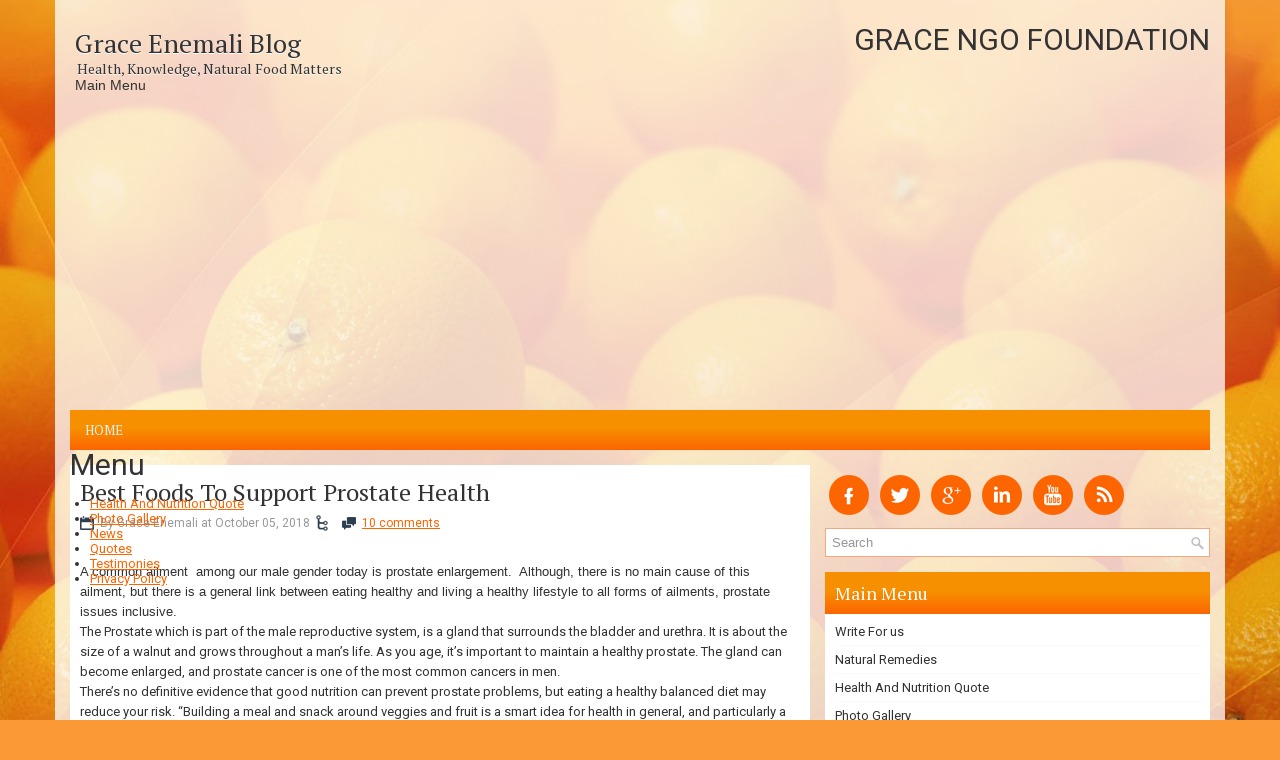

--- FILE ---
content_type: text/html; charset=UTF-8
request_url: https://www.gracengofoundation.org.ng/2018/10/best-foods-to-support-prostate-health.html
body_size: 39852
content:
<!DOCTYPE html>
<html dir='ltr' xmlns='http://www.w3.org/1999/xhtml' xmlns:b='http://www.google.com/2005/gml/b' xmlns:data='http://www.google.com/2005/gml/data' xmlns:expr='http://www.google.com/2005/gml/expr'>
<head>
<link href='https://www.blogger.com/static/v1/widgets/2944754296-widget_css_bundle.css' rel='stylesheet' type='text/css'/>
<meta content='width=device-width, initial-scale=1.0' name='viewport'/>
<link href="//fonts.googleapis.com/css?family=PT+Serif" rel="stylesheet" type="text/css">
<link href="//fonts.googleapis.com/css?family=Roboto" rel="stylesheet" type="text/css">
<meta content='text/html; charset=UTF-8' http-equiv='Content-Type'/>
<meta content='blogger' name='generator'/>
<link href='https://www.gracengofoundation.org.ng/favicon.ico' rel='icon' type='image/x-icon'/>
<link href='https://www.gracengofoundation.org.ng/2018/10/best-foods-to-support-prostate-health.html' rel='canonical'/>
<link rel="alternate" type="application/atom+xml" title=" Grace Enemali Blog - Atom" href="https://www.gracengofoundation.org.ng/feeds/posts/default" />
<link rel="alternate" type="application/rss+xml" title=" Grace Enemali Blog - RSS" href="https://www.gracengofoundation.org.ng/feeds/posts/default?alt=rss" />
<link rel="service.post" type="application/atom+xml" title=" Grace Enemali Blog - Atom" href="https://www.blogger.com/feeds/6037461078623264962/posts/default" />

<link rel="alternate" type="application/atom+xml" title=" Grace Enemali Blog - Atom" href="https://www.gracengofoundation.org.ng/feeds/9079970356089681244/comments/default" />
<!--Can't find substitution for tag [blog.ieCssRetrofitLinks]-->
<link href='https://blogger.googleusercontent.com/img/b/R29vZ2xl/AVvXsEg9BcFVYoEhn45R224mew2zOFjxFRMDWjFY6MkcUYVcS-ueMLB3jiCfNV13leW3_xh_Ql1-moUe8aklk1f4BD95KsIhQHcDp-A3DlFnKuR8DWBy4gFN1ZKxxuWWHuUW2LRc1AvW02q2YPzd/s640/elegant-and-miraculous-foods-for-promoting-prostate-health_54647f4c1348a_w1500.jpg' rel='image_src'/>
<meta content='https://www.gracengofoundation.org.ng/2018/10/best-foods-to-support-prostate-health.html' property='og:url'/>
<meta content='Best Foods To Support Prostate Health' property='og:title'/>
<meta content='A blog About enlightening the public on Regaining And  Retaining  health, Naturally Through Food,Diet,And Healthy Lifestyle' property='og:description'/>
<meta content='https://blogger.googleusercontent.com/img/b/R29vZ2xl/AVvXsEg9BcFVYoEhn45R224mew2zOFjxFRMDWjFY6MkcUYVcS-ueMLB3jiCfNV13leW3_xh_Ql1-moUe8aklk1f4BD95KsIhQHcDp-A3DlFnKuR8DWBy4gFN1ZKxxuWWHuUW2LRc1AvW02q2YPzd/w1200-h630-p-k-no-nu/elegant-and-miraculous-foods-for-promoting-prostate-health_54647f4c1348a_w1500.jpg' property='og:image'/>
<!-- Start www.bloggertipandtrick.net: Changing the Blogger Title Tag -->
<title>Best Foods To Support Prostate Health ~  Grace Enemali Blog</title>
<!-- End www.bloggertipandtrick.net: Changing the Blogger Title Tag -->
<style id='page-skin-1' type='text/css'><!--
/*
-----------------------------------------------
Blogger Template Style
Name:   HealthyLiving
Author: Lasantha Bandara
Author URL 1:  http://www.btemplates.com/author/pbtemplates/
Author URL 2:  http://www.bloggertipandtrick.net/
Theme URL: http://www.btemplates.com/author/pbtemplates/healthyliving-blogger-template/
Date:   April 2014
License:  This free Blogger template is licensed under the Creative Commons Attribution 3.0 License, which permits both personal and commercial use.
However, to satisfy the 'attribution' clause of the license, you are required to keep the footer links intact which provides due credit to its authors. For more specific details about the license, you may visit the URL below:
http://creativecommons.org/licenses/by/3.0/
----------------------------------------------- */
body#layout ul{list-style-type:none;list-style:none}
body#layout ul li{list-style-type:none;list-style:none}
body#layout .pbtcb_container{display:none}
body#layout #navcontainer{display:none}
body#layout #skiplinks{display:none}
body#layout #header-wrapper {margin-bottom:10px;min-height:110px;}
body#layout .pbt-footer-widget-box{margin-right: 10px;}
body#layout #main-wrapper {width:500px;}
/* Variable definitions
====================
<Variable name="bgcolor" description="Page Background Color"
type="color" default="#fff">
<Variable name="textcolor" description="Text Color"
type="color" default="#333">
<Variable name="linkcolor" description="Link Color"
type="color" default="#58a">
<Variable name="pagetitlecolor" description="Blog Title Color"
type="color" default="#666">
<Variable name="descriptioncolor" description="Blog Description Color"
type="color" default="#999">
<Variable name="titlecolor" description="Post Title Color"
type="color" default="#c60">
<Variable name="bordercolor" description="Border Color"
type="color" default="#ccc">
<Variable name="sidebarcolor" description="Sidebar Title Color"
type="color" default="#999">
<Variable name="sidebartextcolor" description="Sidebar Text Color"
type="color" default="#666">
<Variable name="visitedlinkcolor" description="Visited Link Color"
type="color" default="#999">
<Variable name="bodyfont" description="Text Font"
type="font" default="normal normal 100% Georgia, Serif">
<Variable name="headerfont" description="Sidebar Title Font"
type="font"
default="normal normal 78% 'Trebuchet MS',Trebuchet,Arial,Verdana,Sans-serif">
<Variable name="pagetitlefont" description="Blog Title Font"
type="font"
default="normal normal 200% Georgia, Serif">
<Variable name="descriptionfont" description="Blog Description Font"
type="font"
default="normal normal 78% 'Trebuchet MS', Trebuchet, Arial, Verdana, Sans-serif">
<Variable name="postfooterfont" description="Post Footer Font"
type="font"
default="normal normal 78% 'Trebuchet MS', Trebuchet, Arial, Verdana, Sans-serif">
<Variable name="startSide" description="Side where text starts in blog language"
type="automatic" default="left">
<Variable name="endSide" description="Side where text ends in blog language"
type="automatic" default="right">
*/
/* Use this with templates/template-twocol.html */
*{margin:0px;padding:0px;}
body{background: url(https://blogger.googleusercontent.com/img/b/R29vZ2xl/AVvXsEgLWo9_ZZCnKTEPtEDf9exiY3lAif5ojzotdAw63QogRHchHMGKn_aviss9jiZd7Jn1-FnTS506LgoGqqBT0Ax-o44uAQoVIBOAwzvIfBfGjyzG-uXglNInRDL65OzRNzj2uc4X4PhPwkMB/s0/html-bg.jpg) no-repeat fixed bottom #FB9936;color:#333;font-family: 'Roboto', Arial, Helvetica, Sans-serif;font-size: 13px;margin:0px;padding:0px;}
a:link,a:visited{color:#fc6500;text-decoration:underline;outline:none;}
a:hover{color:#d15f14;text-decoration:none;outline:none;}
a img{border-width:0}
#body-wrapper{margin:0px;padding:0px;}
.section, .widget {margin:0px;padding:0px;}
/* Outer-Wrapper----------------------------------------------- */
#outer-wrapper{width:1140px;margin:0px auto 0px;padding:15px;text-align:left;background:rgba(255, 255, 255, 0.75);}
#content-wrapper{padding:0px;background:none;margin-top:15px;}
#main-wrapper{width:740px;margin:0px 13px 0px 0px;;padding:0px;float:left;word-wrap:break-word;overflow:hidden;}
#lsidebar-wrapper{width:220px;float:left;margin:0px 0px 0px 0px;padding:0px;word-wrap:break-word;overflow:hidden;}
#rsidebar-wrapper{width:385px;float:right;margin:0px 0px 0px 0px;padding:0px;word-wrap:break-word;overflow:hidden;}
/* Header-----------------------------------------------*/
#header-wrapper{width:1140px;margin:0px auto 0px;height:80px;padding:5px 0px 10px 0px;overflow:hidden;}
#header-inner{background-position:center;margin-left:auto;margin-right:auto}
#header{margin:0;border:0 solid #cccccc;color:#333;float:left;width:46%;overflow:hidden;}
#header h1{color:#333;text-shadow:0px 1px 0px #fff;margin:0 5px 0;padding:10px 0px 0px 0px;font-family:PT Serif,Arial,Helvetica,Sans-serif;font-weight:normal;font-size:26px;line-height:26px;}
#header .description{padding-left:7px;color:#333;text-shadow:0px 1px 0px #fff;line-height:16px;font-size:14px;padding-top:0px;margin-top:5px;font-family:Arial,Helvetica,Sans-serif;}
#header h1 a,#header h1 a:visited{color:#333;text-decoration:none}
#header h2{padding-left:5px;color:#333;font:14px Arial,Helvetica,Sans-serif}
#header2{float:right;width:52%;margin-right:0px;padding-right:0px;overflow:hidden;}
#header2 .widget{padding:5px 0px 0px 0px;float:right}
.social-icons-box{margin:10px 0 10px 0; width:auto}
.social-icons-box img{margin:0 4px; -webkit-transition:all 300ms linear;  -moz-transition:all 300ms linear;  -o-transition:all 300ms linear;  -ms-transition:all 300ms linear;  transition:all 300ms linear; height:40px; width:40px}
.social-icons-box img:hover{background-color:#fc6500; -webkit-transition:all 400ms linear;  -moz-transition:all 400ms linear;  -o-transition:all 400ms linear;  -ms-transition:all 400ms linear;  transition:all 400ms linear; z-index:10000}
.text-center {text-align: center;}
/* Headings----------------------------------------------- */
h2{}
/* Posts-----------------------------------------------*/
h2.date-header{margin:10px 0px;display:none;}
.wrapfullpost{}
.post{margin-bottom:15px;background:#ffffff;padding:15px 10px;}
.post-title{color:#333333;margin:0 0 10px 0;padding:0;font-family:'PT Serif', sans-serif;font-size:24px;line-height:24px;font-weight:normal;}
.post-title a,.post-title a:visited,.post-title strong{display:block;text-decoration:none;color:#333333;text-decoration:none;}
.post-title strong,.post-title a:hover{color:#000000;text-decoration:none;}
.post-body{margin:0px;padding:0px 10px 0px 0px;font-size:13px;line-height: 20px;}
.post-footer{margin:5px 0;}
.comment-link{margin-left:.6em}
.post-body img{padding:4px;}
.pbtthumbimg {float:left;margin:0px 10px 5px 0px;padding:6px;border:1px solid #eee;background:#ffffff;width:160px;height:120px;}
.postmeta-primary{color:#999;font-size:12px;line-height:18px;padding:0 0 10px;}
.postmeta-secondary{color:#999;font-size:12px;line-height:18px;padding:0 0 10px;}
.postmeta-primary span,.postmeta-secondary span{background-position:left center;background-repeat:no-repeat;padding:3px 0 3px 20px;}
.meta_date{background-image:url(https://blogger.googleusercontent.com/img/b/R29vZ2xl/AVvXsEgA4xQlfkjjBOJnorkGeLVNbAae0N4igVGnsPYAF9lskg1CymDvPLvK5PvXWfzWjZ3Il3Znk96TBCnPinr0E2denokFjOZaf7k5bDB0_nyquWOKLeBNy37K237nUOraJChgcsqBlUbm3P5s/s0/icon-date.png);}
.meta_author{background-image:url(https://blogger.googleusercontent.com/img/b/R29vZ2xl/AVvXsEi1t1n7sEYy75ax8BI6KgYF6OzX-ue-EGGMs6ka6HMFhJ0J3hQOFA6SHLRF9wPYxcyctm0L7C0E1voLz9ZILTYyM2UlTrg2Cw77w-qEC17xZMsDpnHLhZM0wc08QM-d0r4x_mr5_GlNAj2u/s0/author.png);}
.meta_comments{background-image:url(https://blogger.googleusercontent.com/img/b/R29vZ2xl/AVvXsEjme87W6XQOEBsXClDOZAt7-OW3rR4OzNtcByZ7iWS-5_dO0BccTaRXph3KwlsBAxZKMpvsDli1L6jX_9WucNGLHIcC3IWSEo_5BjT7FB4_sHG2me5bex7-ckF8T3aVMfbK0x_tR7vbZTj-/s0/icon-comment.png);}
.meta_edit{background-image:url(images/edit.png);}
.meta_categories{background-image:url(https://blogger.googleusercontent.com/img/b/R29vZ2xl/AVvXsEghUcO-miqcJrOAHDa5Ia16IONnlfKE_WsihAs8Of9X47hZA5uEAYYdCXbKbfeWJPz_iyBtgNp_e-mu4H2tN3sw7nsAncBg2i-T9CmYr4Kth6l8LsRnqgenj3C2rjtdMzrt2jFG09koeVxs/s0/icon-folder.png);}
.meta_tags{background-image:url(https://blogger.googleusercontent.com/img/b/R29vZ2xl/AVvXsEiGIIVb_suyIbc-ZPmfdD77rE9q2Jv08zrm9a6FbyVQNHrmLn_4ei_fdopv6qHkXJzfeIdr9NDRMgGiHPnBYygYrthnCAyMR_X9TUV7CqLnLuCORvlwFelJx2aTWeuCerSMBDFHu0_A0se-/s0/tags.png);}
.read-more-btn{background:linear-gradient(to bottom,#FC6500 0%,#F79000 0%,#F79000 45%,#F79000 45%,#FC6500 100%) repeat scroll 0 0 rgba(0,0,0,0); color:#FFF !important; padding:7px; border:0px; float:right;  -webkit-transition:all 100ms linear;  -moz-transition:all 100ms linear;  -o-transition:all 100ms linear;  -ms-transition:all 100ms linear;  transition:all 100ms linear; text-decoration:none !important}
.read-more-btn:focus{text-decoration:none}
.read-more-btn:hover{text-decoration:none; background:#d15f14; color:#FFF !important;  -webkit-transition:all 200ms linear;  -moz-transition:all 200ms linear;  -o-transition:all 200ms linear;  -ms-transition:all 200ms linear;  transition:all 200ms linear}
/* Sidebar Content----------------------------------------------- */
.sidebar{margin:0 0 10px 0;font-size:13px;color:#333333;}
.sidebar a{text-decoration:none;color:#333333;}
.sidebar a:hover{text-decoration:none;color:#2075bf;}
.sidebar h2, h3.widgettitle{color:#fff;font-size: 18px;font-weight: normal;margin-bottom: 0px;margin-top: 0px;padding:12px 10px 12px 10px;background:-moz-linear-gradient(to bottom, #FC6500 0%, #F79000 0%, #F79000 45%, #F79000 45%, #FC6500 100%) repeat scroll 0 0 rgba(0, 0, 0, 0);background:-webkit-linear-gradient(to bottom, #FC6500 0%, #F79000 0%, #F79000 45%, #F79000 45%, #FC6500 100%) repeat scroll 0 0 rgba(0, 0, 0, 0);background:-o-linear-gradient(to bottom, #FC6500 0%, #F79000 0%, #F79000 45%, #F79000 45%, #FC6500 100%) repeat scroll 0 0 rgba(0, 0, 0, 0);background:-ms-linear-gradient(to bottom, #FC6500 0%, #F79000 0%, #F79000 45%, #F79000 45%, #FC6500 100%) repeat scroll 0 0 rgba(0, 0, 0, 0);background:linear-gradient(to bottom, #FC6500 0%, #F79000 0%, #F79000 45%, #F79000 45%, #FC6500 100%) repeat scroll 0 0 rgba(0, 0, 0, 0);}
.sidebar ul{list-style-type:none;list-style:none;margin:0px;padding:0px;}
.sidebar ul li{border-bottom:1px solid #fafafa;margin:0 0 6px;padding:0px 0px 6px 0px;}
.sidebar .widget{margin:0 0 15px 0;padding:0px;color:#2F2F2F;font-size:13px;background:#ffffff;}
.sidebar .widget-content{margin:0;padding:10px 5px 10px 10px;}
.main .widget{margin:0 0 5px;padding:0 0 2px}
.main .Blog{border-bottom-width:0}
.pbt-widget-container{list-style-type:none;list-style:none;color:#2F2F2F;font-size:13px;background:#ffffff;margin:0 0 15px;padding:0px;}
/* FOOTER ----------------------------------------------- */
#pbt-footer-widgets-container{background: rgba(252, 101, 0, 0.8);}
#pbt-footer-widgets {padding:15px 15px 15px 15px;width: 1140px;margin: 0px auto;}
.pbt-footer-widget-box{width:260px;float:left;margin-right:28px;}
.footer-widget-box-last{margin-right:0 !important;}
#pbt-footer-widgets .pbt-widget-container{color:#ffffff;border: none;padding: 0;background: none;}
#pbt-footer-widgets .pbt-widget-container a{color:#ffffff;text-decoration:none}
#pbt-footer-widgets .pbt-widget-container a:hover{color:#eeeeee;text-decoration:underline;}
#pbt-footer-widgets h2{color:#ffffff !important;font-weight:normal;font-size: 18px;}
#pbt-footer-widgets .widget ul{list-style-type:none;list-style:none;margin:0px;padding:0px;}
#pbt-footer-widgets .widget ul li{border-bottom:0px solid #E1E1E1;margin:0 0 6px;padding:0 0 6px 0px;}
.footersec .widget{margin:0 0 15px 0;padding:0px;color:#ffffff;font-size:13px;}
#pbt-footer-container{background:#DB5301;}
#pbt-footer {padding:10px 15px 10px 15px;width: 1140px;margin: 0px auto;height:30px;overflow:hidden;}
#copyrights{color:#fff;font-size:11px;float:left;width:47%;height:30px;overflow:hidden;font-family:Tahoma;}
#copyrights a{color:#fff;text-decoration: none;}
#copyrights a:hover{color:#eee;text-decoration:none;text-decoration: underline;line-height: 1.2;}
#credits{color:#fff;font-size:11px;float:right;text-align:right;width:47%;height:30px;overflow:hidden;line-height: 1.2;font-family:Tahoma;}
#credits a{color:#fff;text-decoration:none;text-decoration: none;}
#credits a:hover{text-decoration:none;color:#eee;text-decoration: underline;}
/* Search ----------------------------------------------- */
#search{border:1px solid #F1AA7F;background:#fff url(https://blogger.googleusercontent.com/img/b/R29vZ2xl/AVvXsEhQg1lH-dPibA73Uq9-byHDDAyf8Mb6CdW3DDN_52AnyqAoNBxJfFA8jYZcuAiq1sggTQdzbwp73X1TiMOMgVSxBF4Ta2qKqBsov3ccR4_BfBVNHLKbH03R-jgQazqof9mldW1mZkaromB5/s0/search.png) 99% 50% no-repeat;text-align:left;padding:6px 24px 6px 6px;}
#search #s{background:none;color:#979797;border:0;width:100%;outline:none;margin:0;padding:0;}
#content-search{width:300px;padding:15px 0;}
#topsearch{float:right;margin-top:15px;}
#topsearch #s{width:220px;}
/* Comments----------------------------------------------- */
#comments{margin-bottom:15px;background:#ffffff;padding:15px;}
#comments h4{font-size:16px;font-weight:bold;margin:1em 0;}
.deleted-comment{font-style:italic;color:gray}
#blog-pager-newer-link{float:left}
#blog-pager-older-link{float:right}
#blog-pager{text-align:center}
.feed-links{clear:both;line-height:2.5em}
/* Profile ----------------------------------------------- */
.profile-img{float:left;margin-top:0;margin-right:5px;margin-bottom:5px;margin-left:0;padding:4px;border:1px solid #cccccc}
.profile-data{margin:0;text-transform:uppercase;letter-spacing:.1em;font:normal normal 78% 'Trebuchet MS', Trebuchet, Arial, Verdana, Sans-serif;color:#999999;font-weight:bold;line-height:1.6em}
.profile-datablock{margin:.5em 0 .5em}
.profile-textblock{margin:0.5em 0;line-height:1.6em}
.profile-link{font:normal normal 78% 'Trebuchet MS', Trebuchet, Arial, Verdana, Sans-serif;text-transform:uppercase;letter-spacing:.1em}
#navbar-iframe{height:0;visibility:hidden;display:none;}
.pbterrorpage{line-height:2.8;font-size:120%;margin-top: 20px;margin-bottom: 20px;}
.pbterrorpage input{border:5px solid #FFF;-webkit-box-shadow:inset 0 0 8px rgba(0,0,0,0.1), 0 0 16px rgba(0,0,0,0.1);-moz-box-shadow:inset 0 0 8px rgba(0,0,0,0.1), 0 0 16px rgba(0,0,0,0.1);box-shadow:inset 0 0 8px rgba(0,0,0,0.1), 0 0 16px rgba(0,0,0,0.1);background:rgba(255,255,255,0.5);margin:0 0 10px;padding:15px;}
.pbtsearcherrorpage{margin-top: 20px;margin-bottom: 20px;}

--></style>
<script src='https://ajax.googleapis.com/ajax/libs/jquery/1.10.2/jquery.min.js' type='text/javascript'></script>
<script type='text/javascript'>
//<![CDATA[

/*! jQuery Migrate v1.2.1 | (c) 2005, 2013 jQuery Foundation, Inc. and other contributors | jquery.org/license */
jQuery.migrateMute===void 0&&(jQuery.migrateMute=!0),function(e,t,n){function r(n){var r=t.console;i[n]||(i[n]=!0,e.migrateWarnings.push(n),r&&r.warn&&!e.migrateMute&&(r.warn("JQMIGRATE: "+n),e.migrateTrace&&r.trace&&r.trace()))}function a(t,a,i,o){if(Object.defineProperty)try{return Object.defineProperty(t,a,{configurable:!0,enumerable:!0,get:function(){return r(o),i},set:function(e){r(o),i=e}}),n}catch(s){}e._definePropertyBroken=!0,t[a]=i}var i={};e.migrateWarnings=[],!e.migrateMute&&t.console&&t.console.log&&t.console.log("JQMIGRATE: Logging is active"),e.migrateTrace===n&&(e.migrateTrace=!0),e.migrateReset=function(){i={},e.migrateWarnings.length=0},"BackCompat"===document.compatMode&&r("jQuery is not compatible with Quirks Mode");var o=e("<input/>",{size:1}).attr("size")&&e.attrFn,s=e.attr,u=e.attrHooks.value&&e.attrHooks.value.get||function(){return null},c=e.attrHooks.value&&e.attrHooks.value.set||function(){return n},l=/^(?:input|button)$/i,d=/^[238]$/,p=/^(?:autofocus|autoplay|async|checked|controls|defer|disabled|hidden|loop|multiple|open|readonly|required|scoped|selected)$/i,f=/^(?:checked|selected)$/i;a(e,"attrFn",o||{},"jQuery.attrFn is deprecated"),e.attr=function(t,a,i,u){var c=a.toLowerCase(),g=t&&t.nodeType;return u&&(4>s.length&&r("jQuery.fn.attr( props, pass ) is deprecated"),t&&!d.test(g)&&(o?a in o:e.isFunction(e.fn[a])))?e(t)[a](i):("type"===a&&i!==n&&l.test(t.nodeName)&&t.parentNode&&r("Can't change the 'type' of an input or button in IE 6/7/8"),!e.attrHooks[c]&&p.test(c)&&(e.attrHooks[c]={get:function(t,r){var a,i=e.prop(t,r);return i===!0||"boolean"!=typeof i&&(a=t.getAttributeNode(r))&&a.nodeValue!==!1?r.toLowerCase():n},set:function(t,n,r){var a;return n===!1?e.removeAttr(t,r):(a=e.propFix[r]||r,a in t&&(t[a]=!0),t.setAttribute(r,r.toLowerCase())),r}},f.test(c)&&r("jQuery.fn.attr('"+c+"') may use property instead of attribute")),s.call(e,t,a,i))},e.attrHooks.value={get:function(e,t){var n=(e.nodeName||"").toLowerCase();return"button"===n?u.apply(this,arguments):("input"!==n&&"option"!==n&&r("jQuery.fn.attr('value') no longer gets properties"),t in e?e.value:null)},set:function(e,t){var a=(e.nodeName||"").toLowerCase();return"button"===a?c.apply(this,arguments):("input"!==a&&"option"!==a&&r("jQuery.fn.attr('value', val) no longer sets properties"),e.value=t,n)}};var g,h,v=e.fn.init,m=e.parseJSON,y=/^([^<]*)(<[\w\W]+>)([^>]*)$/;e.fn.init=function(t,n,a){var i;return t&&"string"==typeof t&&!e.isPlainObject(n)&&(i=y.exec(e.trim(t)))&&i[0]&&("<"!==t.charAt(0)&&r("$(html) HTML strings must start with '<' character"),i[3]&&r("$(html) HTML text after last tag is ignored"),"#"===i[0].charAt(0)&&(r("HTML string cannot start with a '#' character"),e.error("JQMIGRATE: Invalid selector string (XSS)")),n&&n.context&&(n=n.context),e.parseHTML)?v.call(this,e.parseHTML(i[2],n,!0),n,a):v.apply(this,arguments)},e.fn.init.prototype=e.fn,e.parseJSON=function(e){return e||null===e?m.apply(this,arguments):(r("jQuery.parseJSON requires a valid JSON string"),null)},e.uaMatch=function(e){e=e.toLowerCase();var t=/(chrome)[ \/]([\w.]+)/.exec(e)||/(webkit)[ \/]([\w.]+)/.exec(e)||/(opera)(?:.*version|)[ \/]([\w.]+)/.exec(e)||/(msie) ([\w.]+)/.exec(e)||0>e.indexOf("compatible")&&/(mozilla)(?:.*? rv:([\w.]+)|)/.exec(e)||[];return{browser:t[1]||"",version:t[2]||"0"}},e.browser||(g=e.uaMatch(navigator.userAgent),h={},g.browser&&(h[g.browser]=!0,h.version=g.version),h.chrome?h.webkit=!0:h.webkit&&(h.safari=!0),e.browser=h),a(e,"browser",e.browser,"jQuery.browser is deprecated"),e.sub=function(){function t(e,n){return new t.fn.init(e,n)}e.extend(!0,t,this),t.superclass=this,t.fn=t.prototype=this(),t.fn.constructor=t,t.sub=this.sub,t.fn.init=function(r,a){return a&&a instanceof e&&!(a instanceof t)&&(a=t(a)),e.fn.init.call(this,r,a,n)},t.fn.init.prototype=t.fn;var n=t(document);return r("jQuery.sub() is deprecated"),t},e.ajaxSetup({converters:{"text json":e.parseJSON}});var b=e.fn.data;e.fn.data=function(t){var a,i,o=this[0];return!o||"events"!==t||1!==arguments.length||(a=e.data(o,t),i=e._data(o,t),a!==n&&a!==i||i===n)?b.apply(this,arguments):(r("Use of jQuery.fn.data('events') is deprecated"),i)};var j=/\/(java|ecma)script/i,w=e.fn.andSelf||e.fn.addBack;e.fn.andSelf=function(){return r("jQuery.fn.andSelf() replaced by jQuery.fn.addBack()"),w.apply(this,arguments)},e.clean||(e.clean=function(t,a,i,o){a=a||document,a=!a.nodeType&&a[0]||a,a=a.ownerDocument||a,r("jQuery.clean() is deprecated");var s,u,c,l,d=[];if(e.merge(d,e.buildFragment(t,a).childNodes),i)for(c=function(e){return!e.type||j.test(e.type)?o?o.push(e.parentNode?e.parentNode.removeChild(e):e):i.appendChild(e):n},s=0;null!=(u=d[s]);s++)e.nodeName(u,"script")&&c(u)||(i.appendChild(u),u.getElementsByTagName!==n&&(l=e.grep(e.merge([],u.getElementsByTagName("script")),c),d.splice.apply(d,[s+1,0].concat(l)),s+=l.length));return d});var Q=e.event.add,x=e.event.remove,k=e.event.trigger,N=e.fn.toggle,T=e.fn.live,M=e.fn.die,S="ajaxStart|ajaxStop|ajaxSend|ajaxComplete|ajaxError|ajaxSuccess",C=RegExp("\\b(?:"+S+")\\b"),H=/(?:^|\s)hover(\.\S+|)\b/,A=function(t){return"string"!=typeof t||e.event.special.hover?t:(H.test(t)&&r("'hover' pseudo-event is deprecated, use 'mouseenter mouseleave'"),t&&t.replace(H,"mouseenter$1 mouseleave$1"))};e.event.props&&"attrChange"!==e.event.props[0]&&e.event.props.unshift("attrChange","attrName","relatedNode","srcElement"),e.event.dispatch&&a(e.event,"handle",e.event.dispatch,"jQuery.event.handle is undocumented and deprecated"),e.event.add=function(e,t,n,a,i){e!==document&&C.test(t)&&r("AJAX events should be attached to document: "+t),Q.call(this,e,A(t||""),n,a,i)},e.event.remove=function(e,t,n,r,a){x.call(this,e,A(t)||"",n,r,a)},e.fn.error=function(){var e=Array.prototype.slice.call(arguments,0);return r("jQuery.fn.error() is deprecated"),e.splice(0,0,"error"),arguments.length?this.bind.apply(this,e):(this.triggerHandler.apply(this,e),this)},e.fn.toggle=function(t,n){if(!e.isFunction(t)||!e.isFunction(n))return N.apply(this,arguments);r("jQuery.fn.toggle(handler, handler...) is deprecated");var a=arguments,i=t.guid||e.guid++,o=0,s=function(n){var r=(e._data(this,"lastToggle"+t.guid)||0)%o;return e._data(this,"lastToggle"+t.guid,r+1),n.preventDefault(),a[r].apply(this,arguments)||!1};for(s.guid=i;a.length>o;)a[o++].guid=i;return this.click(s)},e.fn.live=function(t,n,a){return r("jQuery.fn.live() is deprecated"),T?T.apply(this,arguments):(e(this.context).on(t,this.selector,n,a),this)},e.fn.die=function(t,n){return r("jQuery.fn.die() is deprecated"),M?M.apply(this,arguments):(e(this.context).off(t,this.selector||"**",n),this)},e.event.trigger=function(e,t,n,a){return n||C.test(e)||r("Global events are undocumented and deprecated"),k.call(this,e,t,n||document,a)},e.each(S.split("|"),function(t,n){e.event.special[n]={setup:function(){var t=this;return t!==document&&(e.event.add(document,n+"."+e.guid,function(){e.event.trigger(n,null,t,!0)}),e._data(this,n,e.guid++)),!1},teardown:function(){return this!==document&&e.event.remove(document,n+"."+e._data(this,n)),!1}}})}(jQuery,window);

//]]>
</script>
<script type='text/javascript'>
//<![CDATA[

/**
 * jQuery Mobile Menu 
 * Turn unordered list menu into dropdown select menu
 * version 1.0(31-OCT-2011)
 * 
 * Built on top of the jQuery library
 *   http://jquery.com
 * 
 * Documentation
 * 	 http://github.com/mambows/mobilemenu
 */
(function($){
$.fn.mobileMenu = function(options) {
	
	var defaults = {
			defaultText: 'Navigate to...',
			className: 'select-menu',
			containerClass: 'select-menu-container',
			subMenuClass: 'sub-menu',
			subMenuDash: '&ndash;'
		},
		settings = $.extend( defaults, options ),
		el = $(this);
	
	this.each(function(){
		// ad class to submenu list
		el.find('ul').addClass(settings.subMenuClass);

        // Create base menu
		$('<div />',{
			'class' : settings.containerClass
		}).insertAfter( el );
        
		// Create base menu
		$('<select />',{
			'class' : settings.className
		}).appendTo( '.' + settings.containerClass );

		// Create default option
		$('<option />', {
			"value"		: '#',
			"text"		: settings.defaultText
		}).appendTo( '.' + settings.className );

		// Create select option from menu
		el.find('a').each(function(){
			var $this 	= $(this),
					optText	= '&nbsp;' + $this.text(),
					optSub	= $this.parents( '.' + settings.subMenuClass ),
					len			= optSub.length,
					dash;
			
			// if menu has sub menu
			if( $this.parents('ul').hasClass( settings.subMenuClass ) ) {
				dash = Array( len+1 ).join( settings.subMenuDash );
				optText = dash + optText;
			}

			// Now build menu and append it
			$('<option />', {
				"value"	: this.href,
				"html"	: optText,
				"selected" : (this.href == window.location.href)
			}).appendTo( '.' + settings.className );

		}); // End el.find('a').each

		// Change event on select element
		$('.' + settings.className).change(function(){
			var locations = $(this).val();
			if( locations !== '#' ) {
				window.location.href = $(this).val();
			};
		});

	}); // End this.each

	return this;

};
})(jQuery);

//]]>
</script>
<script type='text/javascript'>
//<![CDATA[

(function($){
	/* hoverIntent by Brian Cherne */
	$.fn.hoverIntent = function(f,g) {
		// default configuration options
		var cfg = {
			sensitivity: 7,
			interval: 100,
			timeout: 0
		};
		// override configuration options with user supplied object
		cfg = $.extend(cfg, g ? { over: f, out: g } : f );

		// instantiate variables
		// cX, cY = current X and Y position of mouse, updated by mousemove event
		// pX, pY = previous X and Y position of mouse, set by mouseover and polling interval
		var cX, cY, pX, pY;

		// A private function for getting mouse position
		var track = function(ev) {
			cX = ev.pageX;
			cY = ev.pageY;
		};

		// A private function for comparing current and previous mouse position
		var compare = function(ev,ob) {
			ob.hoverIntent_t = clearTimeout(ob.hoverIntent_t);
			// compare mouse positions to see if they've crossed the threshold
			if ( ( Math.abs(pX-cX) + Math.abs(pY-cY) ) < cfg.sensitivity ) {
				$(ob).unbind("mousemove",track);
				// set hoverIntent state to true (so mouseOut can be called)
				ob.hoverIntent_s = 1;
				return cfg.over.apply(ob,[ev]);
			} else {
				// set previous coordinates for next time
				pX = cX; pY = cY;
				// use self-calling timeout, guarantees intervals are spaced out properly (avoids JavaScript timer bugs)
				ob.hoverIntent_t = setTimeout( function(){compare(ev, ob);} , cfg.interval );
			}
		};

		// A private function for delaying the mouseOut function
		var delay = function(ev,ob) {
			ob.hoverIntent_t = clearTimeout(ob.hoverIntent_t);
			ob.hoverIntent_s = 0;
			return cfg.out.apply(ob,[ev]);
		};

		// A private function for handling mouse 'hovering'
		var handleHover = function(e) {
			// next three lines copied from jQuery.hover, ignore children onMouseOver/onMouseOut
			var p = (e.type == "mouseover" ? e.fromElement : e.toElement) || e.relatedTarget;
			while ( p && p != this ) { try { p = p.parentNode; } catch(e) { p = this; } }
			if ( p == this ) { return false; }

			// copy objects to be passed into t (required for event object to be passed in IE)
			var ev = jQuery.extend({},e);
			var ob = this;

			// cancel hoverIntent timer if it exists
			if (ob.hoverIntent_t) { ob.hoverIntent_t = clearTimeout(ob.hoverIntent_t); }

			// else e.type == "onmouseover"
			if (e.type == "mouseover") {
				// set "previous" X and Y position based on initial entry point
				pX = ev.pageX; pY = ev.pageY;
				// update "current" X and Y position based on mousemove
				$(ob).bind("mousemove",track);
				// start polling interval (self-calling timeout) to compare mouse coordinates over time
				if (ob.hoverIntent_s != 1) { ob.hoverIntent_t = setTimeout( function(){compare(ev,ob);} , cfg.interval );}

			// else e.type == "onmouseout"
			} else {
				// unbind expensive mousemove event
				$(ob).unbind("mousemove",track);
				// if hoverIntent state is true, then call the mouseOut function after the specified delay
				if (ob.hoverIntent_s == 1) { ob.hoverIntent_t = setTimeout( function(){delay(ev,ob);} , cfg.timeout );}
			}
		};

		// bind the function to the two event listeners
		return this.mouseover(handleHover).mouseout(handleHover);
	};
	
})(jQuery);

//]]>
</script>
<script type='text/javascript'>
//<![CDATA[

/*
 * Superfish v1.4.8 - jQuery menu widget
 * Copyright (c) 2008 Joel Birch
 *
 * Dual licensed under the MIT and GPL licenses:
 * 	http://www.opensource.org/licenses/mit-license.php
 * 	http://www.gnu.org/licenses/gpl.html
 *
 * CHANGELOG: http://users.tpg.com.au/j_birch/plugins/superfish/changelog.txt
 */

;(function($){
	$.fn.superfish = function(op){

		var sf = $.fn.superfish,
			c = sf.c,
			$arrow = $(['<span class="',c.arrowClass,'"> &#187;</span>'].join('')),
			over = function(){
				var $$ = $(this), menu = getMenu($$);
				clearTimeout(menu.sfTimer);
				$$.showSuperfishUl().siblings().hideSuperfishUl();
			},
			out = function(){
				var $$ = $(this), menu = getMenu($$), o = sf.op;
				clearTimeout(menu.sfTimer);
				menu.sfTimer=setTimeout(function(){
					o.retainPath=($.inArray($$[0],o.$path)>-1);
					$$.hideSuperfishUl();
					if (o.$path.length && $$.parents(['li.',o.hoverClass].join('')).length<1){over.call(o.$path);}
				},o.delay);	
			},
			getMenu = function($menu){
				var menu = $menu.parents(['ul.',c.menuClass,':first'].join(''))[0];
				sf.op = sf.o[menu.serial];
				return menu;
			},
			addArrow = function($a){ $a.addClass(c.anchorClass).append($arrow.clone()); };
			
		return this.each(function() {
			var s = this.serial = sf.o.length;
			var o = $.extend({},sf.defaults,op);
			o.$path = $('li.'+o.pathClass,this).slice(0,o.pathLevels).each(function(){
				$(this).addClass([o.hoverClass,c.bcClass].join(' '))
					.filter('li:has(ul)').removeClass(o.pathClass);
			});
			sf.o[s] = sf.op = o;
			
			$('li:has(ul)',this)[($.fn.hoverIntent && !o.disableHI) ? 'hoverIntent' : 'hover'](over,out).each(function() {
				if (o.autoArrows) addArrow( $('>a:first-child',this) );
			})
			.not('.'+c.bcClass)
				.hideSuperfishUl();
			
			var $a = $('a',this);
			$a.each(function(i){
				var $li = $a.eq(i).parents('li');
				$a.eq(i).focus(function(){over.call($li);}).blur(function(){out.call($li);});
			});
			o.onInit.call(this);
			
		}).each(function() {
			var menuClasses = [c.menuClass];
			if (sf.op.dropShadows  && !($.browser.msie && $.browser.version < 7)) menuClasses.push(c.shadowClass);
			$(this).addClass(menuClasses.join(' '));
		});
	};

	var sf = $.fn.superfish;
	sf.o = [];
	sf.op = {};
	sf.IE7fix = function(){
		var o = sf.op;
		if ($.browser.msie && $.browser.version > 6 && o.dropShadows && o.animation.opacity!=undefined)
			this.toggleClass(sf.c.shadowClass+'-off');
		};
	sf.c = {
		bcClass     : 'sf-breadcrumb',
		menuClass   : 'sf-js-enabled',
		anchorClass : 'sf-with-ul',
		arrowClass  : 'sf-sub-indicator',
		shadowClass : 'sf-shadow'
	};
	sf.defaults = {
		hoverClass	: 'sfHover',
		pathClass	: 'overideThisToUse',
		pathLevels	: 1,
		delay		: 800,
		animation	: {opacity:'show'},
		speed		: 'normal',
		autoArrows	: true,
		dropShadows : true,
		disableHI	: false,		// true disables hoverIntent detection
		onInit		: function(){}, // callback functions
		onBeforeShow: function(){},
		onShow		: function(){},
		onHide		: function(){}
	};
	$.fn.extend({
		hideSuperfishUl : function(){
			var o = sf.op,
				not = (o.retainPath===true) ? o.$path : '';
			o.retainPath = false;
			var $ul = $(['li.',o.hoverClass].join(''),this).add(this).not(not).removeClass(o.hoverClass)
					.find('>ul').hide().css('visibility','hidden');
			o.onHide.call($ul);
			return this;
		},
		showSuperfishUl : function(){
			var o = sf.op,
				sh = sf.c.shadowClass+'-off',
				$ul = this.addClass(o.hoverClass)
					.find('>ul:hidden').css('visibility','visible');
			sf.IE7fix.call($ul);
			o.onBeforeShow.call($ul);
			$ul.animate(o.animation,o.speed,function(){ sf.IE7fix.call($ul); o.onShow.call($ul); });
			return this;
		}
	});

})(jQuery);



//]]>
</script>
<script type='text/javascript'>
//<![CDATA[

/*! http://responsiveslides.com v1.54 by @viljamis */
(function(c,I,B){c.fn.responsiveSlides=function(l){var a=c.extend({auto:!0,speed:500,timeout:4E3,pager:!1,nav:!1,random:!1,pause:!1,pauseControls:!0,prevText:"Previous",nextText:"Next",maxwidth:"",navContainer:"",manualControls:"",namespace:"rslides",before:c.noop,after:c.noop},l);return this.each(function(){B++;var f=c(this),s,r,t,m,p,q,n=0,e=f.children(),C=e.size(),h=parseFloat(a.speed),D=parseFloat(a.timeout),u=parseFloat(a.maxwidth),g=a.namespace,d=g+B,E=g+"_nav "+d+"_nav",v=g+"_here",j=d+"_on",
w=d+"_s",k=c("<ul class='"+g+"_tabs "+d+"_tabs' />"),x={"float":"left",position:"relative",opacity:1,zIndex:2},y={"float":"none",position:"absolute",opacity:0,zIndex:1},F=function(){var b=(document.body||document.documentElement).style,a="transition";if("string"===typeof b[a])return!0;s=["Moz","Webkit","Khtml","O","ms"];var a=a.charAt(0).toUpperCase()+a.substr(1),c;for(c=0;c<s.length;c++)if("string"===typeof b[s[c]+a])return!0;return!1}(),z=function(b){a.before(b);F?(e.removeClass(j).css(y).eq(b).addClass(j).css(x),
n=b,setTimeout(function(){a.after(b)},h)):e.stop().fadeOut(h,function(){c(this).removeClass(j).css(y).css("opacity",1)}).eq(b).fadeIn(h,function(){c(this).addClass(j).css(x);a.after(b);n=b})};a.random&&(e.sort(function(){return Math.round(Math.random())-0.5}),f.empty().append(e));e.each(function(a){this.id=w+a});f.addClass(g+" "+d);l&&l.maxwidth&&f.css("max-width",u);e.hide().css(y).eq(0).addClass(j).css(x).show();F&&e.show().css({"-webkit-transition":"opacity "+h+"ms ease-in-out","-moz-transition":"opacity "+
h+"ms ease-in-out","-o-transition":"opacity "+h+"ms ease-in-out",transition:"opacity "+h+"ms ease-in-out"});if(1<e.size()){if(D<h+100)return;if(a.pager&&!a.manualControls){var A=[];e.each(function(a){a+=1;A+="<li><a href='#' class='"+w+a+"'>"+a+"</a></li>"});k.append(A);l.navContainer?c(a.navContainer).append(k):f.after(k)}a.manualControls&&(k=c(a.manualControls),k.addClass(g+"_tabs "+d+"_tabs"));(a.pager||a.manualControls)&&k.find("li").each(function(a){c(this).addClass(w+(a+1))});if(a.pager||a.manualControls)q=
k.find("a"),r=function(a){q.closest("li").removeClass(v).eq(a).addClass(v)};a.auto&&(t=function(){p=setInterval(function(){e.stop(!0,!0);var b=n+1<C?n+1:0;(a.pager||a.manualControls)&&r(b);z(b)},D)},t());m=function(){a.auto&&(clearInterval(p),t())};a.pause&&f.hover(function(){clearInterval(p)},function(){m()});if(a.pager||a.manualControls)q.bind("click",function(b){b.preventDefault();a.pauseControls||m();b=q.index(this);n===b||c("."+j).queue("fx").length||(r(b),z(b))}).eq(0).closest("li").addClass(v),
a.pauseControls&&q.hover(function(){clearInterval(p)},function(){m()});if(a.nav){g="<a href='#' class='"+E+" prev'>"+a.prevText+"</a><a href='#' class='"+E+" next'>"+a.nextText+"</a>";l.navContainer?c(a.navContainer).append(g):f.after(g);var d=c("."+d+"_nav"),G=d.filter(".prev");d.bind("click",function(b){b.preventDefault();b=c("."+j);if(!b.queue("fx").length){var d=e.index(b);b=d-1;d=d+1<C?n+1:0;z(c(this)[0]===G[0]?b:d);if(a.pager||a.manualControls)r(c(this)[0]===G[0]?b:d);a.pauseControls||m()}});
a.pauseControls&&d.hover(function(){clearInterval(p)},function(){m()})}}if("undefined"===typeof document.body.style.maxWidth&&l.maxwidth){var H=function(){f.css("width","100%");f.width()>u&&f.css("width",u)};H();c(I).bind("resize",function(){H()})}})}})(jQuery,this,0);

//]]>
</script>
<script type='text/javascript'>
//<![CDATA[

jQuery.noConflict();
jQuery(function () {
    jQuery('ul.menu-primary').superfish({
        animation: {
            opacity: 'show'
        },
        autoArrows: true,
        dropShadows: false,
        speed: 200,
        delay: 800
    });
});

jQuery(document).ready(function() {
jQuery('.menu-primary-container').mobileMenu({
    defaultText: 'Menu',
    className: 'menu-primary-responsive',
    containerClass: 'menu-primary-responsive-container',
    subMenuDash: '&ndash;'
});
});

jQuery(document).ready(function() {
var blloc = window.location.href;
jQuery("#pagelistmenusblogul li a").each(function() {
  var blloc2 = jQuery(this).attr('href');
  if(blloc2 == blloc) {
     jQuery(this).parent('li').addClass('current-cat');
  }
});
});

jQuery(document).ready(function () {
      jQuery("#pbttopslider").responsiveSlides({
        auto: true,
        pager: false,
        nav: true,
        speed: 500,
		timeout: 4000,
		random: false,
        namespace: "pbtslidercb",
      });
});

//]]>
</script>
<script type='text/javascript'>
//<![CDATA[

function showrecentcomments(json){for(var i=0;i<a_rc;i++){var b_rc=json.feed.entry[i];var c_rc;if(i==json.feed.entry.length)break;for(var k=0;k<b_rc.link.length;k++){if(b_rc.link[k].rel=='alternate'){c_rc=b_rc.link[k].href;break;}}c_rc=c_rc.replace("#","#comment-");var d_rc=c_rc.split("#");d_rc=d_rc[0];var e_rc=d_rc.split("/");e_rc=e_rc[5];e_rc=e_rc.split(".html");e_rc=e_rc[0];var f_rc=e_rc.replace(/-/g," ");f_rc=f_rc.link(d_rc);var g_rc=b_rc.published.$t;var h_rc=g_rc.substring(0,4);var i_rc=g_rc.substring(5,7);var j_rc=g_rc.substring(8,10);var k_rc=new Array();k_rc[1]="Jan";k_rc[2]="Feb";k_rc[3]="Mar";k_rc[4]="Apr";k_rc[5]="May";k_rc[6]="Jun";k_rc[7]="Jul";k_rc[8]="Aug";k_rc[9]="Sep";k_rc[10]="Oct";k_rc[11]="Nov";k_rc[12]="Dec";if("content" in b_rc){var l_rc=b_rc.content.$t;}else if("summary" in b_rc){var l_rc=b_rc.summary.$t;}else var l_rc="";var re=/<\S[^>]*>/g;l_rc=l_rc.replace(re,"");if(m_rc==true)document.write('On '+k_rc[parseInt(i_rc,10)]+' '+j_rc+' ');document.write('<a href="'+c_rc+'">'+b_rc.author[0].name.$t+'</a> commented');if(n_rc==true)document.write(' on '+f_rc);document.write(': ');if(l_rc.length<o_rc){document.write('<i>&#8220;');document.write(l_rc);document.write('&#8221;</i><br/><br/>');}else{document.write('<i>&#8220;');l_rc=l_rc.substring(0,o_rc);var p_rc=l_rc.lastIndexOf(" ");l_rc=l_rc.substring(0,p_rc);document.write(l_rc+'&hellip;&#8221;</i>');document.write('<br/><br/>');}}}

function rp(json){document.write('<ul>');for(var i=0;i<numposts;i++){document.write('<li>');var entry=json.feed.entry[i];var posttitle=entry.title.$t;var posturl;if(i==json.feed.entry.length)break;for(var k=0;k<entry.link.length;k++){if(entry.link[k].rel=='alternate'){posturl=entry.link[k].href;break}}posttitle=posttitle.link(posturl);var readmorelink="(more)";readmorelink=readmorelink.link(posturl);var postdate=entry.published.$t;var cdyear=postdate.substring(0,4);var cdmonth=postdate.substring(5,7);var cdday=postdate.substring(8,10);var monthnames=new Array();monthnames[1]="Jan";monthnames[2]="Feb";monthnames[3]="Mar";monthnames[4]="Apr";monthnames[5]="May";monthnames[6]="Jun";monthnames[7]="Jul";monthnames[8]="Aug";monthnames[9]="Sep";monthnames[10]="Oct";monthnames[11]="Nov";monthnames[12]="Dec";if("content"in entry){var postcontent=entry.content.$t}else if("summary"in entry){var postcontent=entry.summary.$t}else var postcontent="";var re=/<\S[^>]*>/g;postcontent=postcontent.replace(re,"");document.write(posttitle);if(showpostdate==true)document.write(' - '+monthnames[parseInt(cdmonth,10)]+' '+cdday);if(showpostsummary==true){if(postcontent.length<numchars){document.write(postcontent)}else{postcontent=postcontent.substring(0,numchars);var quoteEnd=postcontent.lastIndexOf(" ");postcontent=postcontent.substring(0,quoteEnd);document.write(postcontent+'...'+readmorelink)}}document.write('</li>')}document.write('</ul>')}

//]]>
</script>
<script type='text/javascript'>
summary_noimg = 400;
summary_img = 300;
img_thumb_height = 150;
img_thumb_width = 200; 
</script>
<script type='text/javascript'>
//<![CDATA[

function removeHtmlTag(strx,chop){ 
	if(strx.indexOf("<")!=-1)
	{
		var s = strx.split("<"); 
		for(var i=0;i<s.length;i++){ 
			if(s[i].indexOf(">")!=-1){ 
				s[i] = s[i].substring(s[i].indexOf(">")+1,s[i].length); 
			} 
		} 
		strx =  s.join(""); 
	}
	chop = (chop < strx.length-1) ? chop : strx.length-2; 
	while(strx.charAt(chop-1)!=' ' && strx.indexOf(' ',chop)!=-1) chop++; 
	strx = strx.substring(0,chop-1); 
	return strx+'...'; 
}

function createSummaryAndThumb(pID){
	var div = document.getElementById(pID);
	var imgtag = "";
	var img = div.getElementsByTagName("img");
	var summ = summary_noimg;
	if(img.length>=1) {	
		imgtag = '<img src="'+img[0].src+'" class="pbtthumbimg"/>';
		summ = summary_img;
	}
	
	var summary = imgtag + '<div>' + removeHtmlTag(div.innerHTML,summ) + '</div>';
	div.innerHTML = summary;
}

//]]>
</script>
<style type='text/css'>
.clearfix:after{content:"\0020";display:block;height:0;clear:both;visibility:hidden;overflow:hidden}
#container,#header,#main,#main-fullwidth,#footer,.clearfix{display:block}
.clear{clear:both}
body{font-family: 'Roboto', Arial, Helvetica, Sans-serif;}
h1,h2,h3,h4,h5,h6{margin-bottom:16px;font-weight:normal;line-height:1}
h1{font-size:40px}
h2{font-size:30px}
h3{font-size:20px}
h4{font-size:16px}
h5{font-size:14px}
h6{font-size:12px}
h1 img,h2 img,h3 img,h4 img,h5 img,h6 img{margin:0}
table{margin-bottom:20px;width:100%}
th{font-weight:bold}
thead th{background:#c3d9ff}
th,td,caption{padding:4px 10px 4px 5px}
tr.even td{background:#e5ecf9}
tfoot{font-style:italic}
caption{background:#eee}
li ul,li ol{margin:0}
ul,ol{margin:0 20px 20px 0;padding-left:20px}
ul{list-style-type:disc}
ol{list-style-type:decimal}
dl{margin:0 0 20px 0}
dl dt{font-weight:bold}
dd{margin-left:20px}
blockquote{margin:20px;color:#666;}
pre{margin:20px 0;white-space:pre}
pre,code,tt{font:13px 'andale mono','lucida console',monospace;line-height:18px}
#search {overflow:hidden;}
#header h1{font-family:'PT Serif', sans-serif,Arial,Helvetica,Sans-serif;}
#header .description{font-family:'PT Serif', Arial,Helvetica,Sans-serif;}
.post-title {font-family:'PT Serif', sans-serif;}
.sidebar h2,h3.widgettitle{font-family:'PT Serif', sans-serif;}
#pbt-footer-widgets h2 {font-family:'PT Serif', sans-serif;}
.menus,.menus *{margin:0;padding:0;list-style:none;list-style-type:none;line-height:1.0}
.menus ul{position:absolute;top:-999em;width:100%}
.menus ul li{width:100%}
.menus li:hover{visibility:inherit}
.menus li{float:left;position:relative}
.menus a{display:block;position:relative}
.menus li:hover ul,.menus li.sfHover ul{left:0;top:100%;z-index:99}
.menus li:hover li ul,.menus li.sfHover li ul{top:-999em}
.menus li li:hover ul,.menus li li.sfHover ul{left:100%;top:0}
.menus li li:hover li ul,.menus li li.sfHover li ul{top:-999em}
.menus li li li:hover ul,.menus li li li.sfHover ul{left:100%;top:0}
.sf-shadow ul{padding:0 8px 9px 0;-moz-border-radius-bottomleft:17px;-moz-border-radius-topright:17px;-webkit-border-top-right-radius:17px;-webkit-border-bottom-left-radius:17px}
.menus .sf-shadow ul.sf-shadow-off{background:transparent}
.menu-primary-container{position:relative;height:40px;z-index:400;padding:0;background:-moz-linear-gradient(to bottom, #FC6500 0%, #F79000 0%, #F79000 45%, #F79000 45%, #FC6500 100%) repeat scroll 0 0 rgba(0, 0, 0, 0);background:-webkit-linear-gradient(to bottom, #FC6500 0%, #F79000 0%, #F79000 45%, #F79000 45%, #FC6500 100%) repeat scroll 0 0 rgba(0, 0, 0, 0);background:-o-linear-gradient(to bottom, #FC6500 0%, #F79000 0%, #F79000 45%, #F79000 45%, #FC6500 100%) repeat scroll 0 0 rgba(0, 0, 0, 0);background:-ms-linear-gradient(to bottom, #FC6500 0%, #F79000 0%, #F79000 45%, #F79000 45%, #FC6500 100%) repeat scroll 0 0 rgba(0, 0, 0, 0);background:linear-gradient(to bottom, #FC6500 0%, #F79000 0%, #F79000 45%, #F79000 45%, #FC6500 100%) repeat scroll 0 0 rgba(0, 0, 0, 0);}
.menu-primary li a{color:#eee;text-decoration:none;font-family:PT Serif, sans-serif;font-size:13px;line-height:13px;text-transform:uppercase;font-weight:normal;margin:0 3px 0 0;padding:14px 15px 13px;}
.menu-primary li a:hover,.menu-primary li a:active,.menu-primary li a:focus,.menu-primary li:hover > a,.menu-primary li.current-cat > a,.menu-primary li.current_page_item > a,.menu-primary li.current-menu-item > a{color:#fff;outline:0;background:#d15f14;}
.menu-primary li li a{color:#383838;text-transform:none;background:#F7F7F7;border:0;font-weight:normal;margin:0;padding:10px 15px;}
.menu-primary li li a:hover,.menu-primary li li a:active,.menu-primary li li a:focus,.menu-primary li li:hover > a,.menu-primary li li.current-cat > a,.menu-primary li li.current_page_item > a,.menu-primary li li.current-menu-item > a{color:#FFF;background:#DE5706;outline:0;border-bottom:0;text-decoration:none;}
.menu-primary a.sf-with-ul{padding-right:20px;min-width:1px;}
.menu-primary .sf-sub-indicator{position:absolute;display:block;overflow:hidden;right:0;top:0;padding:13px 10px 0 0;}
.menu-primary li li .sf-sub-indicator{padding:9px 10px 0 0;}
.wrap-menu-primary .sf-shadow ul{background:url(https://blogger.googleusercontent.com/img/b/R29vZ2xl/AVvXsEjSp61K3Z6-qIFUXMrkVki6O47SN2nGMN6-QPFdAI48hCmiGZcJWQeJWiHg4KvrjRuNUHdzsngGcc8YyibkE4JD0PP6UxYY9_QeLJvbvgfV0Uwc6wuDbgzEpkN7flSU1Z7FZTnkPPg2pZYy/s0/menu-primary-shadow.png) no-repeat bottom right;}
.menu-primary ul,.menu-secondary ul{min-width:160px;}
.pbtcb_container {margin:0px 0px 15px 0px;position: relative;}
.pbtrslides{position:relative;list-style:none;overflow:hidden;width:100%;margin:0 0 15px;padding:0;}
.pbtrslides li{-webkit-backface-visibility:hidden;position:absolute;display:none;width:100%;left:0;top:0;}
.pbtrslides li:first-child{position:relative;display:block;float:left;}
.pbtrslides img{display:block;height:auto;float:left;width:100%;border:0;}
.callbacks_container{margin-bottom:50px;position:relative;float:left;width:100%;}
.pbtslidercb{position:relative;list-style:none;overflow:hidden;width:100%;margin:0;padding:0;}
.pbtslidercb li{position:absolute;width:100%;left:0;top:0;}
.pbtslidercb img{display:block;position:relative;z-index:1;height:auto;width:100%;border:0;}
.pbtslidercb .pbtcaption{display:block;position:absolute;z-index:2;text-shadow:none;color:#fff;background:rgba(255, 122, 0, 0.8);left:0;right:0;bottom:0;max-width:none;margin:0;padding:10px 20px;}
.pbtslidercb .pbtcaption h3 {margin: 0px 0px 10px 0px;font-size:20px;font-family: 'PT Serif', Arial, Helvetica, Sans-serif;}
.pbtslidercb .pbtcaption p {margin: 0px 0px 0px 0px;line-height: 1.4;font-size:13px;font-family: 'Roboto', Arial, Helvetica, Sans-serif;}
.pbtslidercb_nav{position:absolute;-webkit-tap-highlight-color:rgba(0,0,0,0);top:52%;left:0;opacity:0.7;z-index:3;text-indent:-9999px;overflow:hidden;text-decoration:none;height:61px;width:38px;background:transparent url(https://blogger.googleusercontent.com/img/b/R29vZ2xl/AVvXsEibAYfC5bmD_imDpr5cpCBVh5f_3AKR71W3-hcSy4lrCuJ7g54BuA8znHuMMizHCku9SDdjY5oqoX_FW_sDqcA-ymfYGK5mW3sNpf41erWiklkLTeohoQFLoNe-WVRH6UWWzWjN3fzR_9qN/s0/themes.gif) no-repeat left top;margin-top:-45px;}
.pbtslidercb_nav:active{opacity:1.0;}
.pbtslidercb_nav.next{left:auto;background-position:right top;right:0;}
@media screen and max-width 600px {.pbtslidercb_nav{top:47%;}}
#blog-pager {padding:6px;}
#comment-form iframe{padding:5px;width:420px;height:275px;}
#crosscol-wrapper{display:none;}
.PopularPosts .item-title{font-weight:bold;padding-bottom:0.2em;text-shadow:0px 1px 0px #fff;}
.PopularPosts .widget-content ul li{padding:0.7em 0;background:none}
.related-postbwrap{margin:10px auto 0;font-size:90%;}
.related-postbwrap h4{font-weight: normal;margin:0 0 .5em;}
.related-post-style-2,.related-post-style-2 li{list-style:none;margin:0;padding:0;}
.related-post-style-2 li{border-top:1px solid #eee;overflow:hidden;padding:10px 0px;}
.related-post-style-2 li:first-child{border-top:none;}
.related-post-style-2 .related-post-item-thumbnail{width:80px;height:80px;max-width:none;max-height:none;background-color:transparent;border:none;float:left;margin:2px 10px 0 0;padding:0;}
.related-post-style-2 .related-post-item-title{font-weight:normal;font-size:100%;text-decoration: none;}
.related-post-style-2 .related-post-item-summary{display:block;}
div.span-1,div.span-2,div.span-3,div.span-4,div.span-5,div.span-6,div.span-7,div.span-8,div.span-9,div.span-10,div.span-11,div.span-12,div.span-13,div.span-14,div.span-15,div.span-16,div.span-17,div.span-18,div.span-19,div.span-20,div.span-21,div.span-22,div.span-23,div.span-24{float:left;margin-right:10px}
.span-1{width:30px}.span-2{width:70px}.span-3{width:110px}.span-4{width:150px}.span-5{width:190px}.span-6{width:230px}.span-7{width:270px}.span-8{width:310px}.span-9{width:350px}.span-10{width:390px}.span-11{width:430px}.span-12{width:470px}.span-13{width:510px}.span-14{width:550px}.span-15{width:590px}.span-16{width:630px}.span-17{width:670px}.span-18{width:710px}.span-19{width:750px}.span-20{width:790px}.span-21{width:830px}.span-22{width:870px}.span-23{width:910px}.span-24,div.span-24{width:1140px;margin:0}input.span-1,textarea.span-1,input.span-2,textarea.span-2,input.span-3,textarea.span-3,input.span-4,textarea.span-4,input.span-5,textarea.span-5,input.span-6,textarea.span-6,input.span-7,textarea.span-7,input.span-8,textarea.span-8,input.span-9,textarea.span-9,input.span-10,textarea.span-10,input.span-11,textarea.span-11,input.span-12,textarea.span-12,input.span-13,textarea.span-13,input.span-14,textarea.span-14,input.span-15,textarea.span-15,input.span-16,textarea.span-16,input.span-17,textarea.span-17,input.span-18,textarea.span-18,input.span-19,textarea.span-19,input.span-20,textarea.span-20,input.span-21,textarea.span-21,input.span-22,textarea.span-22,input.span-23,textarea.span-23,input.span-24,textarea.span-24{border-left-width:1px!important;border-right-width:1px!important;padding-left:5px!important;padding-right:5px!important}input.span-1,textarea.span-1{width:18px!important}input.span-2,textarea.span-2{width:58px!important}input.span-3,textarea.span-3{width:98px!important}input.span-4,textarea.span-4{width:138px!important}input.span-5,textarea.span-5{width:178px!important}input.span-6,textarea.span-6{width:218px!important}input.span-7,textarea.span-7{width:258px!important}input.span-8,textarea.span-8{width:298px!important}input.span-9,textarea.span-9{width:338px!important}input.span-10,textarea.span-10{width:378px!important}input.span-11,textarea.span-11{width:418px!important}input.span-12,textarea.span-12{width:458px!important}input.span-13,textarea.span-13{width:498px!important}input.span-14,textarea.span-14{width:538px!important}input.span-15,textarea.span-15{width:578px!important}input.span-16,textarea.span-16{width:618px!important}input.span-17,textarea.span-17{width:658px!important}input.span-18,textarea.span-18{width:698px!important}input.span-19,textarea.span-19{width:738px!important}input.span-20,textarea.span-20{width:778px!important}input.span-21,textarea.span-21{width:818px!important}input.span-22,textarea.span-22{width:858px!important}input.span-23,textarea.span-23{width:898px!important}input.span-24,textarea.span-24{width:938px!important}.last{margin-right:0;padding-right:0}
.last,div.last{margin-right:0}
.menu-primary-container{z-index:10 !important;}
.menu-secondary-container{z-index:10 !important;}
.section, .widget {margin:0;padding:0;}
embed, img, object, video {max-width: 100%;}
.menu-primary-responsive-container, .menu-secondary-responsive-container  {display: none;margin: 10px;}
.menu-primary-responsive, .menu-secondary-responsive  {width: 100%;padding: 5px;border: 1px solid #ddd;}
@media only screen and (max-width: 768px) {
* {-moz-box-sizing: border-box; -webkit-box-sizing: border-box; box-sizing: border-box;}
#outer-wrapper { width: 100%; padding: 0px; margin: 0px; }
#header-wrapper { width: 100%; padding: 10px; margin: 0px; height: auto;  }
#header { width: 100%; padding: 10px 0px; margin: 0px; float: none;text-align:center; }
#header2 { width: 100%; padding: 0px; margin: 0px; float: none;text-align:center; }
#header a img {margin:0px auto;padding:0px !important;}
#header2 .widget { float: none;padding:0px !important; }
#content-wrapper { width: 100%; margin: 0px; padding: 10px;background-image: none;}
#main-wrapper { width: 100%; padding: 0px; margin: 0px; float: none; }
#sidebar-wrapper { width: 100%; padding: 0px; margin: 0px; float: none; }
#lsidebar-wrapper { width: 100%; padding: 0px; margin: 0px; float: none; }
#rsidebar-wrapper { width: 100%; padding: 0px; margin: 0px; float: none; }
.menu-primary-container, .menu-secondary-container {float: none;margin-left: 0;margin-right: 0;display: block;}
#top-social-profiles{float:none;width:100%;display:block;text-align:center;height:auto;}
.fp-slider, #fb-root {display: none;}
#pbt-footer-widgets { width: 100%; float: none; padding: 0px; margin: 0px;}
.pbt-footer-widget-box { width: 100%; float: none; padding: 10px; margin: 0px;}
#pbt-footer { width: 100%; height:auto; float: none; padding: 10px; margin: 0px;}
#copyrights, #credits {width: 100%; padding: 5px 0px; margin: 0px; display: block;float: none;text-align: center;height:auto;} div.span-1,div.span-2,div.span-3,div.span-4,div.span-5,div.span-6,div.span-7,div.span-8,div.span-9,div.span-10,div.span-11,div.span-12,div.span-13,div.span-14,div.span-15,div.span-16,div.span-17,div.span-18,div.span-19,div.span-20,div.span-21,div.span-22,div.span-23,div.span-24{float:none;margin:0px}.span-1,.span-2,.span-3,.span-4,.span-5,.span-6,.span-7,.span-8,.span-9,.span-10,.span-11,.span-12,.span-13,.span-14,.span-15,.span-16,.span-17,.span-18,.span-19,.span-20,.span-21,.span-22,.span-23,.span-24,div.span-24{width:100%;margin:0;padding:0;} .last, div.last{margin:0;padding:0;}
}
@media only screen and (max-width: 480px) {
.menu-primary-responsive-container, .menu-secondary-responsive-container {display: block;}
.menu-primary-container, .menu-secondary-container {display: none;} 
#header-wrapper .menu-primary-responsive-container, #header-wrapper .menu-primary-responsive-container {margin-left: 0;margin-right: 0;width: 100%; }
.post-body img{height:auto;}
}
@media only screen and (max-width: 320px) {}
</style>
<style type='text/css'>
.post-body img {padding:0px;background:transparent;border:none;}
</style>
<!--[if lte IE 8]> <style type='text/css'> #search{background-position:99% 20%;height:16px;} .fp-slider {height:300px;} .fp-nav {display:none;} </style> <![endif]-->
<script src="//apis.google.com/js/plusone.js" type="text/javascript">
{lang: 'en-US'}
</script>
<link href='https://www.blogger.com/dyn-css/authorization.css?targetBlogID=6037461078623264962&amp;zx=cbb5cad8-6cad-4b21-8a54-480eb8279260' media='none' onload='if(media!=&#39;all&#39;)media=&#39;all&#39;' rel='stylesheet'/><noscript><link href='https://www.blogger.com/dyn-css/authorization.css?targetBlogID=6037461078623264962&amp;zx=cbb5cad8-6cad-4b21-8a54-480eb8279260' rel='stylesheet'/></noscript>
<meta name='google-adsense-platform-account' content='ca-host-pub-1556223355139109'/>
<meta name='google-adsense-platform-domain' content='blogspot.com'/>

<script async src="https://pagead2.googlesyndication.com/pagead/js/adsbygoogle.js?client=ca-pub-2142760851201362&host=ca-host-pub-1556223355139109" crossorigin="anonymous"></script>

<!-- data-ad-client=ca-pub-2142760851201362 -->

<link rel="stylesheet" href="https://fonts.googleapis.com/css2?display=swap&family=Roboto&family=Noto+Sans+JP&family=Montserrat&family=Poppins"></head>
<body>
<div id='body-wrapper'><div id='outer-wrapper'><div id='wrap2'>
<div id='header-wrapper'>
<div class='header section' id='header'><div class='widget Header' data-version='1' id='Header1'>
<div id='header-inner'>
<div class='titlewrapper'>
<h1 class='title'>
<a href='https://www.gracengofoundation.org.ng/'> Grace Enemali Blog</a>
</h1>
</div>
<div class='descriptionwrapper'>
<p class='description'><span>Health, Knowledge, Natural Food Matters</span></p>
</div>
</div>
</div><div class='widget LinkList' data-version='1' id='LinkList1'>
<h2>Main Menu</h2>
<div class='widget-content'>
<ul>
<li><a href='www.GraceNgofoundation.org.ng'>Home</a></li>
<li><a href='www.gracengofoundation.org.ng'>Grace ngo foundation</a></li>
<li><a href='https://www.gracengofoundation.org.ng/search/label/Contact%20Us?&max-results=6'>Contact Us</a></li>
</ul>
<div class='clear'></div>
</div>
</div></div>
<div class='header section' id='header2'><div class='widget HTML' data-version='1' id='HTML1'>
<h2 class='title'>GRACE NGO FOUNDATION</h2>
<div class='widget-content'>
</div>
<div class='clear'></div>
</div></div>
<div style='clear:both;'></div>
</div>
<div style='clear:both;'></div>
<div class='span-24'>
<div class='menu-primary-container'>
<div class='pagelistmenusblog section' id='pagelistmenusblog'><div class='widget PageList' data-version='1' id='PageList8'>
<div class='widget-content'>
<ul class='menus menu-primary' id='pagelistmenusblogul'>
<li><a href='http://www.gracengofoundation.org.ng/'>Home</a></li>
</ul>
<div class='clear'></div>
</div>
</div><div class='widget LinkList' data-version='1' id='LinkList17'>
<h2>Menu</h2>
<div class='widget-content'>
<ul>
<li><a href='https://www.gracengofoundation.org.ng/search/label/Health%20and%20Nutrition%20Quote?&max-results=6'>Health And Nutrition Quote</a></li>
<li><a href='https://www.gracengofoundation.org.ng/search/label/Photo%20Gallery?&max-results=6'>Photo Gallery</a></li>
<li><a href='https://www.gracengofoundation.org.ng/search/label/News?&max-results=6'>News</a></li>
<li><a href='https://www.gracengofoundation.org.ng/search/label/Quotes?&max-results=6'>Quotes</a></li>
<li><a href='https://www.gracengofoundation.org.ng/search/label/Testimonies?&max-results=6'>Testimonies</a></li>
<li><a href='https://www.gracengofoundation.org.ng/search/label/Privacy%20Policy?&max-results=6'>Privacy Policy</a></li>
</ul>
<div class='clear'></div>
</div>
</div></div>
</div>
</div>
<div style='clear:both;'></div>
<div id='content-wrapper'>
<div id='crosscol-wrapper' style='text-align:center'>
<div class='crosscol section' id='crosscol'><div class='widget HTML' data-version='1' id='HTML2'>
<h2 class='title'>Click Here To Subscribe</h2>
<div class='widget-content'>
https://www.youtube.com/channel/UCh4omWDJ-yNIlYgiGsVzG1A
</div>
<div class='clear'></div>
</div><div class='widget BlogSearch' data-version='1' id='BlogSearch2'>
<h2 class='title'>Search This Blog</h2>
<div class='widget-content'>
<div id='BlogSearch2_form'>
<form action='https://www.gracengofoundation.org.ng/search' class='gsc-search-box' target='_top'>
<table cellpadding='0' cellspacing='0' class='gsc-search-box'>
<tbody>
<tr>
<td class='gsc-input'>
<input autocomplete='off' class='gsc-input' name='q' size='10' title='search' type='text' value=''/>
</td>
<td class='gsc-search-button'>
<input class='gsc-search-button' title='search' type='submit' value='Search'/>
</td>
</tr>
</tbody>
</table>
</form>
</div>
</div>
<div class='clear'></div>
</div></div>
</div>
<div id='main-wrapper'>
<!-- ____ _ _ _ _____ _ _ _ _ / ___|| (_) __| | ___ _ __ _ | ____|__| (_) |_ | |__ ___ _ __ ___ \___ \| | |/ _` |/ _ \ '__(_) | _| / _` | | __| | '_ \ / _ \ '__/ _ \ ___) | | | (_| | __/ | _ | |__| (_| | | |_ | | | | __/ | | __/ |____/|_|_|\__,_|\___|_| (_) |_____\__,_|_|\__| |_| |_|\___|_| \___| Edit the code below with your own images, URLs and descriptions. Happy blogging from BTemplates.com :) -->
<!-- Featured Content Slider Started -->
<!-- Featured Content Slider End -->
<div class='main section' id='main'><div class='widget Blog' data-version='1' id='Blog1'>
<div class='blog-posts hfeed'>
<!--Can't find substitution for tag [defaultAdStart]-->

          <div class="date-outer">
        
<h2 class='date-header'><span>Friday, 5 October 2018</span></h2>

          <div class="date-posts">
        
<div class='post-outer'>
<div class='wrapfullpost'>
<div class='post hentry'>
<a name='9079970356089681244'></a>
<h3 class='post-title entry-title'>
<a href='https://www.gracengofoundation.org.ng/2018/10/best-foods-to-support-prostate-health.html'>Best Foods To Support Prostate Health</a>
</h3>
<div class='post-header-line-1'></div>
<div class='postmeta-primary'>
<span class='meta_date'>By Grace Enemali&nbsp;at&nbsp;October 05, 2018</span>
 &nbsp;<span class='meta_categories'></span>
 &nbsp;<span class='meta_comments'><a href='https://www.gracengofoundation.org.ng/2018/10/best-foods-to-support-prostate-health.html#comment-form' onclick=''>10 comments</a></span>
</div>
<div class='post-body entry-content'>
<div dir="ltr">
<br /></div>
<div dir="ltr">
<span style="font-family: sans-serif;">A common ailment&nbsp; among our male gender today is prostate enlargement.&nbsp; Although, there is no main cause of this ailment, but there is a general link between eating healthy and living a healthy lifestyle to all forms of ailments, prostate issues inclusive.</span></div>
<div dir="ltr">
The Prostate which is part of the male reproductive system, is a gland that surrounds the bladder and urethra. It is about the size of a walnut and grows throughout a man&#8217;s life. As you age, it&#8217;s important to maintain a healthy prostate. The gland can become enlarged, and prostate cancer is one of the most common cancers in men.</div>
<div dir="ltr">
There&#8217;s no definitive evidence that good nutrition can prevent prostate problems, but eating a healthy balanced diet may reduce your risk. &#8220;Building a meal and snack around veggies and fruit is a smart idea for health in general, and particularly a healthy prostate,&#8221; says Chris Mohr, PhD, RD, nutrition expert for New York Times bestseller LL Cool J&#8217;s Platinum Workout and advisory board member for Men&#8217;s Fitness magazine.</div>
<div dir="ltr">
Here are 11 Foods you can eat to boost Your Prostate Health:</div>
<div dir="ltr">
1.&nbsp; Salmon and sardines:</div>
<div dir="ltr">
Theses foods are rich in omega 3 fatty acids, which supports a healthy prostate.</div>
<div dir="ltr">
2.&nbsp; Tomatoes</div>
<div dir="ltr">
Tomatoes is a source of lycopene a rare nutrient that supports a healthy prostate.&nbsp; It is important to state that, fresh tomatoes is best when looking for the benefits from tomatoes.</div>
<div dir="ltr">
3.&nbsp; Berry Fruits</div>
<div dir="ltr">
These are rich source of vitamin C which helps neutralize free radicals that suppresses prostate health.</div>
<div dir="ltr">
4.&nbsp; Tumeric</div>
<div dir="ltr">
Another common spice gaining popularity today in maintaining a healthy prostate is tumeric.&nbsp; This spice is high in anti inflammatory properties which supports the prostate.</div>
<div dir="ltr">
5.&nbsp; Cayenne pepper</div>
<div dir="ltr">
Cayenne pepper is known for its anti inflammatory and circulatory advantage.&nbsp; Adequate circulation is required for general wellness, however it is even more needed in preserving sensitive organs like the prostate.&nbsp; Blood is required in ensuring the health of all organs in the body including the prostate.</div>
<div dir="ltr">
6.&nbsp; Green Tea</div>
<div dir="ltr">
Occasional green tea is a healthy way because of its antioxidants and anti inflammatory benefits, however too much caffeine may not support prostate health.</div>
<div dir="ltr">
7.&nbsp; Pumpkin seeds</div>
<div dir="ltr">
Including pumpkin seeds in the diet will support prostate health.&nbsp; Pumpkin seed is a source of zinc, a trace mineral found sufficient my around the prostate area.&nbsp; Zinc also works as an antioxidant that discourages inflammations&nbsp;</div>
<div dir="ltr">
8.&nbsp; Red wines and grapes</div>
<div dir="ltr">
These are antioxidant and anti inflammatory drinks that encourages healthy prostate.</div>
<div dir="ltr">
9.&nbsp; Green Vegetables</div>
<div dir="ltr">
All green vegetables especially broccoli are great for prostate health.&nbsp; They are alkalizing agents and does not support acidity which encourage prostate enlargement.</div>
<div dir="ltr">
10.&nbsp; Include cruciferous veggies like Cabbage very as these discourages fat accumulation and inflammations.</div>
<div dir="ltr">
11.&nbsp; Nuts</div>
<div dir="ltr">
Including variety of nuts during the week is a great way to replacing transfats with healthy fats.&nbsp; Nuts are also rich in proteins and vitamins that supports the prostate. Such nuts like Brazil nuts, almonds, coconuts and several other nuts</div>
<div dir="ltr">
According to Web MD, the under listed guides may help reduce incidence of prostate enlargement.</div>
<div dir="ltr">
1. Reduce animal fat in your diet. Studies show that excess fat, primarily red meat and high-fat dairy, stimulates prostate cancer to grow.</div>
<div dir="ltr">
2. Avoid trans fatty acids, which are known to promote cancer growth. These are high in margarines, and fried and baked foods.</div>
<div dir="ltr">
3. Increase your fresh fish intake, which is high in the very beneficial alpha omega-3 fatty acids. Ideally eat cold-water fish such as salmon, sardines, mackerel, and trout, at least two to three times a week. The fish should be poached, baked, or grilled (not burned or charred). Avoid fried fish.</div>
<div dir="ltr">
4. Significantly increase your fresh fruit, herb, and vegetable consumption daily. Powerful anticancer nutrients are being discovered regularly in colorful fruits and vegetables , fresh herbs, leafy green vegetables, nuts, berries, and seeds.</div>
<div dir="ltr">
5. Avoid high- calcium diets, which have been shown to stimulate prostate cancer growth.</div>
<div dir="ltr">
6. Take a multivitamin with B complex and folic acid daily.</div>
<div dir="ltr">
7. Avoid high-dose zinc supplements.</div>
<div dir="ltr">
8. Increase your natural vitamin C consumption -- this includes citrus, berries, spinach, cantaloupe, sweet peppers, and mango.</div>
<div dir="ltr">
9. Avoid excess preserved, pickled, or salted foods.</div>
<div dir="ltr">
10&nbsp; Eat red grapes, drink red grape juice, or red wine regularly.</div>
<div dir="ltr">
11. Eat leafy dark-green vegetables frequently.</div>
<div dir="ltr">
12.&nbsp; Cruciferous vegetables are cancer ptotective</div>
<div dir="ltr">
In summary, moderate exercise, proper hydration with quality sleep at night all work together for a healthy prostate.</div>
<div dir="ltr">
<br /></div>
<div dir="ltr">
&nbsp;Source:&nbsp; &nbsp; &nbsp;www. WebMD.com</div>
<div dir="ltr">
&nbsp; &nbsp; &nbsp; &nbsp; &nbsp; &nbsp; &nbsp; &nbsp; &nbsp; www.everdayhealth.com</div>
<div dir="ltr">
<br /></div>
<div class="separator" style="clear: both; text-align: center;">
<a href="https://blogger.googleusercontent.com/img/b/R29vZ2xl/AVvXsEg9BcFVYoEhn45R224mew2zOFjxFRMDWjFY6MkcUYVcS-ueMLB3jiCfNV13leW3_xh_Ql1-moUe8aklk1f4BD95KsIhQHcDp-A3DlFnKuR8DWBy4gFN1ZKxxuWWHuUW2LRc1AvW02q2YPzd/s1600/elegant-and-miraculous-foods-for-promoting-prostate-health_54647f4c1348a_w1500.jpg" imageanchor="1" style="margin-left: 1em; margin-right: 1em;"> <img border="0" src="https://blogger.googleusercontent.com/img/b/R29vZ2xl/AVvXsEg9BcFVYoEhn45R224mew2zOFjxFRMDWjFY6MkcUYVcS-ueMLB3jiCfNV13leW3_xh_Ql1-moUe8aklk1f4BD95KsIhQHcDp-A3DlFnKuR8DWBy4gFN1ZKxxuWWHuUW2LRc1AvW02q2YPzd/s640/elegant-and-miraculous-foods-for-promoting-prostate-health_54647f4c1348a_w1500.jpg" /> </a> </div>
<div style='clear:both;'></div>
<div class='post-share-buttons'>
<a class='goog-inline-block share-button sb-email' href='https://www.blogger.com/share-post.g?blogID=6037461078623264962&postID=9079970356089681244&target=email' target='_blank' title='Email This'><span class='share-button-link-text'>Email This</span></a><a class='goog-inline-block share-button sb-blog' href='https://www.blogger.com/share-post.g?blogID=6037461078623264962&postID=9079970356089681244&target=blog' onclick='window.open(this.href, "_blank", "height=270,width=475"); return false;' target='_blank' title='BlogThis!'><span class='share-button-link-text'>BlogThis!</span></a><a class='goog-inline-block share-button sb-twitter' href='https://www.blogger.com/share-post.g?blogID=6037461078623264962&postID=9079970356089681244&target=twitter' target='_blank' title='Share to X'><span class='share-button-link-text'>Share to X</span></a><a class='goog-inline-block share-button sb-facebook' href='https://www.blogger.com/share-post.g?blogID=6037461078623264962&postID=9079970356089681244&target=facebook' onclick='window.open(this.href, "_blank", "height=430,width=640"); return false;' target='_blank' title='Share to Facebook'><span class='share-button-link-text'>Share to Facebook</span></a>
</div>
<span class='reaction-buttons'>
</span>
<div style='clear: both;'></div>
</div>
<div class='related-postbwrap' id='bpostrelated-post'></div>
<div style='clear: both;'></div>
<script type='text/javascript'>
var labelArray = [];
var relatedPostConfig = {
      homePage: "https://www.gracengofoundation.org.ng/",
      widgetTitle: "<h4>Related Posts:</h4>",
      numPosts: 5,
      summaryLength: 225,
      titleLength: "auto",
      thumbnailSize: 80,
      noImage: "http://1.bp.blogspot.com/-n5y6qw2jsbg/Vt0iJSf1FgI/AAAAAAAAADs/6BVNfObwT_I/s000/no-img.png",
      containerId: "bpostrelated-post",
      newTabLink: false,
      moreText: "Read More",
      widgetStyle: 2,
      callBack: function() {}
};
</script>
<script type='text/javascript'>
//<![CDATA[

/*! Related Post Widget for Blogger by Taufik Nurrohman => http://gplus.to/tovic */
var randomRelatedIndex,showRelatedPost;(function(n,m,k){var d={widgetTitle:"<h4>Artikel Terkait:</h4>",widgetStyle:1,homePage:"http://www.dte.web.id",numPosts:7,summaryLength:370,titleLength:"auto",thumbnailSize:72,noImage:"[data-uri]",containerId:"related-post",newTabLink:false,moreText:"Baca Selengkapnya",callBack:function(){}};for(var f in relatedPostConfig){d[f]=(relatedPostConfig[f]=="undefined")?d[f]:relatedPostConfig[f]}var j=function(a){var b=m.createElement("script");b.type="text/javascript";b.src=a;k.appendChild(b)},o=function(b,a){return Math.floor(Math.random()*(a-b+1))+b},l=function(a){var p=a.length,c,b;if(p===0){return false}while(--p){c=Math.floor(Math.random()*(p+1));b=a[p];a[p]=a[c];a[c]=b}return a},e=(typeof labelArray=="object"&&labelArray.length>0)?"/-/"+l(labelArray)[0]:"",h=function(b){var c=b.feed.openSearch$totalResults.$t-d.numPosts,a=o(1,(c>0?c:1));j(d.homePage.replace(/\/$/,"")+"/feeds/posts/summary"+e+"?alt=json-in-script&orderby=updated&start-index="+a+"&max-results="+d.numPosts+"&callback=showRelatedPost")},g=function(z){var s=document.getElementById(d.containerId),x=l(z.feed.entry),A=d.widgetStyle,c=d.widgetTitle+'<ul class="related-post-style-'+A+'">',b=d.newTabLink?' target="_blank"':"",y='<span style="display:block;clear:both;"></span>',v,t,w,r,u;if(!s){return}for(var q=0;q<d.numPosts;q++){if(q==x.length){break}t=x[q].title.$t;w=(d.titleLength!=="auto"&&d.titleLength<t.length)?t.substring(0,d.titleLength)+"&hellip;":t;r=("media$thumbnail" in x[q]&&d.thumbnailSize!==false)?x[q].media$thumbnail.url.replace(/\/s[0-9]+(\-c)?/,"/s"+d.thumbnailSize+"-c"):d.noImage;u=("summary" in x[q]&&d.summaryLength>0)?x[q].summary.$t.replace(/<br ?\/?>/g," ").replace(/<.*?>/g,"").replace(/[<>]/g,"").substring(0,d.summaryLength)+"&hellip;":"";for(var p=0,a=x[q].link.length;p<a;p++){v=(x[q].link[p].rel=="alternate")?x[q].link[p].href:"#"}if(A==2){c+='<li><img alt="" class="related-post-item-thumbnail" src="'+r+'" width="'+d.thumbnailSize+'" height="'+d.thumbnailSize+'"><a class="related-post-item-title" title="'+t+'" href="'+v+'"'+b+">"+w+'</a><span class="related-post-item-summary"><span class="related-post-item-summary-text">'+u+'</span> <a href="'+v+'" class="related-post-item-more"'+b+">"+d.moreText+"</a></span>"+y+"</li>"}else{if(A==3||A==4){c+='<li class="related-post-item" tabindex="0"><a class="related-post-item-title" href="'+v+'"'+b+'><img alt="" class="related-post-item-thumbnail" src="'+r+'" width="'+d.thumbnailSize+'" height="'+d.thumbnailSize+'"></a><div class="related-post-item-tooltip"><a class="related-post-item-title" title="'+t+'" href="'+v+'"'+b+">"+w+"</a></div>"+y+"</li>"}else{if(A==5){c+='<li class="related-post-item" tabindex="0"><a class="related-post-item-wrapper" href="'+v+'" title="'+t+'"'+b+'><img alt="" class="related-post-item-thumbnail" src="'+r+'" width="'+d.thumbnailSize+'" height="'+d.thumbnailSize+'"><span class="related-post-item-tooltip">'+w+"</span></a>"+y+"</li>"}else{if(A==6){c+='<li><a class="related-post-item-title" title="'+t+'" href="'+v+'"'+b+">"+w+'</a><div class="related-post-item-tooltip"><img alt="" class="related-post-item-thumbnail" src="'+r+'" width="'+d.thumbnailSize+'" height="'+d.thumbnailSize+'"><span class="related-post-item-summary"><span class="related-post-item-summary-text">'+u+"</span></span>"+y+"</div></li>"}else{c+='<li><a title="'+t+'" href="'+v+'"'+b+">"+w+"</a></li>"}}}}}s.innerHTML=c+="</ul>"+y;d.callBack()};randomRelatedIndex=h;showRelatedPost=g;j(d.homePage.replace(/\/$/,"")+"/feeds/posts/summary"+e+"?alt=json-in-script&orderby=updated&max-results=0&callback=randomRelatedIndex")})(window,document,document.getElementsByTagName("head")[0]);

//]]>

</script>
<div class='post-footer'>
<div class='post-footer-line post-footer-line-'></div>
<div class='post-footer-line post-footer-line-2'></div>
<div class='post-footer-line post-footer-line-3'>
</div></div>
</div>
</div>
<div class='blog-pager' id='blog-pager'>
<span id='blog-pager-newer-link'>
<a class='blog-pager-newer-link' href='https://www.gracengofoundation.org.ng/2018/10/quotes_6.html' id='Blog1_blog-pager-newer-link' title='Newer Post'>&larr;&nbsp;Newer Post</a>
</span>
<span id='blog-pager-older-link'>
<a class='blog-pager-older-link' href='https://www.gracengofoundation.org.ng/2018/10/quotes_32.html' id='Blog1_blog-pager-older-link' title='Older Post'>Older Post&nbsp;&rarr;</a>
</span>
<a class='home-link' href='https://www.gracengofoundation.org.ng/'>Home</a>
</div>
<div class='clear'></div>
<div class='comments' id='comments'>
<a name='comments'></a>
<h4>
10
comments:
      
</h4>
<div class='comments-content'>
<script async='async' src='' type='text/javascript'></script>
<script type='text/javascript'>
    (function() {
      var items = null;
      var msgs = null;
      var config = {};

// <![CDATA[
      var cursor = null;
      if (items && items.length > 0) {
        cursor = parseInt(items[items.length - 1].timestamp) + 1;
      }

      var bodyFromEntry = function(entry) {
        if (entry.gd$extendedProperty) {
          for (var k in entry.gd$extendedProperty) {
            if (entry.gd$extendedProperty[k].name == 'blogger.contentRemoved') {
              return '<span class="deleted-comment">' + entry.content.$t + '</span>';
            }
          }
        }
        return entry.content.$t;
      }

      var parse = function(data) {
        cursor = null;
        var comments = [];
        if (data && data.feed && data.feed.entry) {
          for (var i = 0, entry; entry = data.feed.entry[i]; i++) {
            var comment = {};
            // comment ID, parsed out of the original id format
            var id = /blog-(\d+).post-(\d+)/.exec(entry.id.$t);
            comment.id = id ? id[2] : null;
            comment.body = bodyFromEntry(entry);
            comment.timestamp = Date.parse(entry.published.$t) + '';
            if (entry.author && entry.author.constructor === Array) {
              var auth = entry.author[0];
              if (auth) {
                comment.author = {
                  name: (auth.name ? auth.name.$t : undefined),
                  profileUrl: (auth.uri ? auth.uri.$t : undefined),
                  avatarUrl: (auth.gd$image ? auth.gd$image.src : undefined)
                };
              }
            }
            if (entry.link) {
              if (entry.link[2]) {
                comment.link = comment.permalink = entry.link[2].href;
              }
              if (entry.link[3]) {
                var pid = /.*comments\/default\/(\d+)\?.*/.exec(entry.link[3].href);
                if (pid && pid[1]) {
                  comment.parentId = pid[1];
                }
              }
            }
            comment.deleteclass = 'item-control blog-admin';
            if (entry.gd$extendedProperty) {
              for (var k in entry.gd$extendedProperty) {
                if (entry.gd$extendedProperty[k].name == 'blogger.itemClass') {
                  comment.deleteclass += ' ' + entry.gd$extendedProperty[k].value;
                }
              }
            }
            comments.push(comment);
          }
        }
        return comments;
      };

      var paginator = function(callback) {
        if (hasMore()) {
          var url = config.feed + '?alt=json&v=2&orderby=published&reverse=false&max-results=50';
          if (cursor) {
            url += '&published-min=' + new Date(cursor).toISOString();
          }
          window.bloggercomments = function(data) {
            var parsed = parse(data);
            cursor = parsed.length < 50 ? null
                : parseInt(parsed[parsed.length - 1].timestamp) + 1
            callback(parsed);
            window.bloggercomments = null;
          }
          url += '&callback=bloggercomments';
          var script = document.createElement('script');
          script.type = 'text/javascript';
          script.src = url;
          document.getElementsByTagName('head')[0].appendChild(script);
        }
      };
      var hasMore = function() {
        return !!cursor;
      };
      var getMeta = function(key, comment) {
        if ('iswriter' == key) {
          var matches = !!comment.author
              && comment.author.name == config.authorName
              && comment.author.profileUrl == config.authorUrl;
          return matches ? 'true' : '';
        } else if ('deletelink' == key) {
          return config.baseUri + '/delete-comment.g?blogID='
               + config.blogId + '&postID=' + comment.id;
        } else if ('deleteclass' == key) {
          return comment.deleteclass;
        }
        return '';
      };

      var replybox = null;
      var replyUrlParts = null;
      var replyParent = undefined;

      var onReply = function(commentId, domId) {
        if (replybox == null) {
          // lazily cache replybox, and adjust to suit this style:
          replybox = document.getElementById('comment-editor');
          if (replybox != null) {
            replybox.height = '250px';
            replybox.style.display = 'block';
            replyUrlParts = replybox.src.split('#');
          }
        }
        if (replybox && (commentId !== replyParent)) {
          document.getElementById(domId).insertBefore(replybox, null);
          replybox.src = replyUrlParts[0]
              + (commentId ? '&parentID=' + commentId : '')
              + '#' + replyUrlParts[1];
          replyParent = commentId;
        }
      };

      var hash = (window.location.hash || '#').substring(1);
      var startThread, targetComment;
      if (/^comment-form_/.test(hash)) {
        startThread = hash.substring('comment-form_'.length);
      } else if (/^c[0-9]+$/.test(hash)) {
        targetComment = hash.substring(1);
      }

      // Configure commenting API:
      var configJso = {
        'maxDepth': config.maxThreadDepth
      };
      var provider = {
        'id': config.postId,
        'data': items,
        'loadNext': paginator,
        'hasMore': hasMore,
        'getMeta': getMeta,
        'onReply': onReply,
        'rendered': true,
        'initComment': targetComment,
        'initReplyThread': startThread,
        'config': configJso,
        'messages': msgs
      };

      var render = function() {
        if (window.goog && window.goog.comments) {
          var holder = document.getElementById('comment-holder');
          window.goog.comments.render(holder, provider);
        }
      };

      // render now, or queue to render when library loads:
      if (window.goog && window.goog.comments) {
        render();
      } else {
        window.goog = window.goog || {};
        window.goog.comments = window.goog.comments || {};
        window.goog.comments.loadQueue = window.goog.comments.loadQueue || [];
        window.goog.comments.loadQueue.push(render);
      }
    })();
// ]]>
  </script>
<div id='comment-holder'>
<div class="comment-thread toplevel-thread"><ol id="top-ra"><li class="comment" id="c1256951180575832849"><div class="avatar-image-container"><img src="//resources.blogblog.com/img/blank.gif" alt=""/></div><div class="comment-block"><div class="comment-header"><cite class="user">Anonymous</cite><span class="icon user "></span><span class="datetime secondary-text"><a rel="nofollow" href="https://www.gracengofoundation.org.ng/2018/10/best-foods-to-support-prostate-health.html?showComment=1538771098688#c1256951180575832849">5 October 2018 at 21:24</a></span></div><p class="comment-content">I really like what you guys are usually up too. This sort of clever work and coverage!<br>Keep up the superb works guys I&#39;ve added you guys to my <br>own blogroll.</p><span class="comment-actions secondary-text"><a class="comment-reply" target="_self" data-comment-id="1256951180575832849">Reply</a><span class="item-control blog-admin blog-admin pid-1286517617"><a target="_self" href="https://www.blogger.com/comment/delete/6037461078623264962/1256951180575832849">Delete</a></span></span></div><div class="comment-replies"><div id="c1256951180575832849-rt" class="comment-thread inline-thread hidden"><span class="thread-toggle thread-expanded"><span class="thread-arrow"></span><span class="thread-count"><a target="_self">Replies</a></span></span><ol id="c1256951180575832849-ra" class="thread-chrome thread-expanded"><div></div><div id="c1256951180575832849-continue" class="continue"><a class="comment-reply" target="_self" data-comment-id="1256951180575832849">Reply</a></div></ol></div></div><div class="comment-replybox-single" id="c1256951180575832849-ce"></div></li><li class="comment" id="c3534520730433731060"><div class="avatar-image-container"><img src="//resources.blogblog.com/img/blank.gif" alt=""/></div><div class="comment-block"><div class="comment-header"><cite class="user">Anonymous</cite><span class="icon user "></span><span class="datetime secondary-text"><a rel="nofollow" href="https://www.gracengofoundation.org.ng/2018/10/best-foods-to-support-prostate-health.html?showComment=1538775966481#c3534520730433731060">5 October 2018 at 22:46</a></span></div><p class="comment-content">Thanks for a marvelous posting! I quite enjoyed <br>reading it, you happen to be a great author.I will make sure <br>to bookmark your blog and will eventually come back at <br>some point. I want to encourage you to definitely continue your great job, have <br>a nice weekend!</p><span class="comment-actions secondary-text"><a class="comment-reply" target="_self" data-comment-id="3534520730433731060">Reply</a><span class="item-control blog-admin blog-admin pid-1286517617"><a target="_self" href="https://www.blogger.com/comment/delete/6037461078623264962/3534520730433731060">Delete</a></span></span></div><div class="comment-replies"><div id="c3534520730433731060-rt" class="comment-thread inline-thread hidden"><span class="thread-toggle thread-expanded"><span class="thread-arrow"></span><span class="thread-count"><a target="_self">Replies</a></span></span><ol id="c3534520730433731060-ra" class="thread-chrome thread-expanded"><div></div><div id="c3534520730433731060-continue" class="continue"><a class="comment-reply" target="_self" data-comment-id="3534520730433731060">Reply</a></div></ol></div></div><div class="comment-replybox-single" id="c3534520730433731060-ce"></div></li><li class="comment" id="c2634901506337336205"><div class="avatar-image-container"><img src="//resources.blogblog.com/img/blank.gif" alt=""/></div><div class="comment-block"><div class="comment-header"><cite class="user">Anonymous</cite><span class="icon user "></span><span class="datetime secondary-text"><a rel="nofollow" href="https://www.gracengofoundation.org.ng/2018/10/best-foods-to-support-prostate-health.html?showComment=1538778085666#c2634901506337336205">5 October 2018 at 23:21</a></span></div><p class="comment-content">Hi, I wish for to subscribe for this website to get hottest <br>updates, therefore where can i do it please help out.</p><span class="comment-actions secondary-text"><a class="comment-reply" target="_self" data-comment-id="2634901506337336205">Reply</a><span class="item-control blog-admin blog-admin pid-1286517617"><a target="_self" href="https://www.blogger.com/comment/delete/6037461078623264962/2634901506337336205">Delete</a></span></span></div><div class="comment-replies"><div id="c2634901506337336205-rt" class="comment-thread inline-thread hidden"><span class="thread-toggle thread-expanded"><span class="thread-arrow"></span><span class="thread-count"><a target="_self">Replies</a></span></span><ol id="c2634901506337336205-ra" class="thread-chrome thread-expanded"><div></div><div id="c2634901506337336205-continue" class="continue"><a class="comment-reply" target="_self" data-comment-id="2634901506337336205">Reply</a></div></ol></div></div><div class="comment-replybox-single" id="c2634901506337336205-ce"></div></li><li class="comment" id="c4995619981012354252"><div class="avatar-image-container"><img src="//resources.blogblog.com/img/blank.gif" alt=""/></div><div class="comment-block"><div class="comment-header"><cite class="user">Anonymous</cite><span class="icon user "></span><span class="datetime secondary-text"><a rel="nofollow" href="https://www.gracengofoundation.org.ng/2018/10/best-foods-to-support-prostate-health.html?showComment=1538780355767#c4995619981012354252">5 October 2018 at 23:59</a></span></div><p class="comment-content">I&#39;m not sure why but this web site is loading incredibly slow for me.<br>Is anyone else having this issue or is it a <br>problem on my end? I&#39;ll check back later on and see <br>if the problem still exists.</p><span class="comment-actions secondary-text"><a class="comment-reply" target="_self" data-comment-id="4995619981012354252">Reply</a><span class="item-control blog-admin blog-admin pid-1286517617"><a target="_self" href="https://www.blogger.com/comment/delete/6037461078623264962/4995619981012354252">Delete</a></span></span></div><div class="comment-replies"><div id="c4995619981012354252-rt" class="comment-thread inline-thread hidden"><span class="thread-toggle thread-expanded"><span class="thread-arrow"></span><span class="thread-count"><a target="_self">Replies</a></span></span><ol id="c4995619981012354252-ra" class="thread-chrome thread-expanded"><div></div><div id="c4995619981012354252-continue" class="continue"><a class="comment-reply" target="_self" data-comment-id="4995619981012354252">Reply</a></div></ol></div></div><div class="comment-replybox-single" id="c4995619981012354252-ce"></div></li><li class="comment" id="c2703790769117893726"><div class="avatar-image-container"><img src="//resources.blogblog.com/img/blank.gif" alt=""/></div><div class="comment-block"><div class="comment-header"><cite class="user">Anonymous</cite><span class="icon user "></span><span class="datetime secondary-text"><a rel="nofollow" href="https://www.gracengofoundation.org.ng/2018/10/best-foods-to-support-prostate-health.html?showComment=1538780402550#c2703790769117893726">6 October 2018 at 00:00</a></span></div><p class="comment-content">For newest information you have to pay a visit web and on world-wide-web I found this website as a finest web page for most up-to-date updates.</p><span class="comment-actions secondary-text"><a class="comment-reply" target="_self" data-comment-id="2703790769117893726">Reply</a><span class="item-control blog-admin blog-admin pid-1286517617"><a target="_self" href="https://www.blogger.com/comment/delete/6037461078623264962/2703790769117893726">Delete</a></span></span></div><div class="comment-replies"><div id="c2703790769117893726-rt" class="comment-thread inline-thread hidden"><span class="thread-toggle thread-expanded"><span class="thread-arrow"></span><span class="thread-count"><a target="_self">Replies</a></span></span><ol id="c2703790769117893726-ra" class="thread-chrome thread-expanded"><div></div><div id="c2703790769117893726-continue" class="continue"><a class="comment-reply" target="_self" data-comment-id="2703790769117893726">Reply</a></div></ol></div></div><div class="comment-replybox-single" id="c2703790769117893726-ce"></div></li><li class="comment" id="c768680503965412047"><div class="avatar-image-container"><img src="//resources.blogblog.com/img/blank.gif" alt=""/></div><div class="comment-block"><div class="comment-header"><cite class="user">Anonymous</cite><span class="icon user "></span><span class="datetime secondary-text"><a rel="nofollow" href="https://www.gracengofoundation.org.ng/2018/10/best-foods-to-support-prostate-health.html?showComment=1538782131520#c768680503965412047">6 October 2018 at 00:28</a></span></div><p class="comment-content">I was recommended this website by my cousin. I&#39;m not sure whether this post is written by him as nobody <br>else know such detailed about my difficulty. You&#39;re wonderful!<br>Thanks!</p><span class="comment-actions secondary-text"><a class="comment-reply" target="_self" data-comment-id="768680503965412047">Reply</a><span class="item-control blog-admin blog-admin pid-1286517617"><a target="_self" href="https://www.blogger.com/comment/delete/6037461078623264962/768680503965412047">Delete</a></span></span></div><div class="comment-replies"><div id="c768680503965412047-rt" class="comment-thread inline-thread hidden"><span class="thread-toggle thread-expanded"><span class="thread-arrow"></span><span class="thread-count"><a target="_self">Replies</a></span></span><ol id="c768680503965412047-ra" class="thread-chrome thread-expanded"><div></div><div id="c768680503965412047-continue" class="continue"><a class="comment-reply" target="_self" data-comment-id="768680503965412047">Reply</a></div></ol></div></div><div class="comment-replybox-single" id="c768680503965412047-ce"></div></li><li class="comment" id="c8030749630573449889"><div class="avatar-image-container"><img src="//resources.blogblog.com/img/blank.gif" alt=""/></div><div class="comment-block"><div class="comment-header"><cite class="user">Anonymous</cite><span class="icon user "></span><span class="datetime secondary-text"><a rel="nofollow" href="https://www.gracengofoundation.org.ng/2018/10/best-foods-to-support-prostate-health.html?showComment=1538783576587#c8030749630573449889">6 October 2018 at 00:52</a></span></div><p class="comment-content">This text is priceless. How can I find out more?</p><span class="comment-actions secondary-text"><a class="comment-reply" target="_self" data-comment-id="8030749630573449889">Reply</a><span class="item-control blog-admin blog-admin pid-1286517617"><a target="_self" href="https://www.blogger.com/comment/delete/6037461078623264962/8030749630573449889">Delete</a></span></span></div><div class="comment-replies"><div id="c8030749630573449889-rt" class="comment-thread inline-thread hidden"><span class="thread-toggle thread-expanded"><span class="thread-arrow"></span><span class="thread-count"><a target="_self">Replies</a></span></span><ol id="c8030749630573449889-ra" class="thread-chrome thread-expanded"><div></div><div id="c8030749630573449889-continue" class="continue"><a class="comment-reply" target="_self" data-comment-id="8030749630573449889">Reply</a></div></ol></div></div><div class="comment-replybox-single" id="c8030749630573449889-ce"></div></li><li class="comment" id="c1627702048924321616"><div class="avatar-image-container"><img src="//resources.blogblog.com/img/blank.gif" alt=""/></div><div class="comment-block"><div class="comment-header"><cite class="user">Anonymous</cite><span class="icon user "></span><span class="datetime secondary-text"><a rel="nofollow" href="https://www.gracengofoundation.org.ng/2018/10/best-foods-to-support-prostate-health.html?showComment=1538784696576#c1627702048924321616">6 October 2018 at 01:11</a></span></div><p class="comment-content">I&#39;m not sure exactly why but this website is loading incredibly slow for <br>me. Is anyone else having this problem or is it a issue on my end?<br>I&#39;ll check back later on and see if the problem still exists.</p><span class="comment-actions secondary-text"><a class="comment-reply" target="_self" data-comment-id="1627702048924321616">Reply</a><span class="item-control blog-admin blog-admin pid-1286517617"><a target="_self" href="https://www.blogger.com/comment/delete/6037461078623264962/1627702048924321616">Delete</a></span></span></div><div class="comment-replies"><div id="c1627702048924321616-rt" class="comment-thread inline-thread hidden"><span class="thread-toggle thread-expanded"><span class="thread-arrow"></span><span class="thread-count"><a target="_self">Replies</a></span></span><ol id="c1627702048924321616-ra" class="thread-chrome thread-expanded"><div></div><div id="c1627702048924321616-continue" class="continue"><a class="comment-reply" target="_self" data-comment-id="1627702048924321616">Reply</a></div></ol></div></div><div class="comment-replybox-single" id="c1627702048924321616-ce"></div></li><li class="comment" id="c9003546038889119086"><div class="avatar-image-container"><img src="//www.blogger.com/img/blogger_logo_round_35.png" alt=""/></div><div class="comment-block"><div class="comment-header"><cite class="user"><a href="https://www.blogger.com/profile/16027542384603077812" rel="nofollow">URBAN DIET</a></cite><span class="icon user "></span><span class="datetime secondary-text"><a rel="nofollow" href="https://www.gracengofoundation.org.ng/2018/10/best-foods-to-support-prostate-health.html?showComment=1643804345227#c9003546038889119086">2 February 2022 at 13:19</a></span></div><p class="comment-content"><br> This is a great article with lots of informative resources. I appreciate your work this is really helpful for everyone. Check out our website <a href="https://dietitiannikita.com/departments/pregnancy-diet-plan/" rel="nofollow"><b>Pregnancy Diet Plan Indian</b></a> for more URBAN DIET related info!</p><span class="comment-actions secondary-text"><a class="comment-reply" target="_self" data-comment-id="9003546038889119086">Reply</a><span class="item-control blog-admin blog-admin pid-908147693"><a target="_self" href="https://www.blogger.com/comment/delete/6037461078623264962/9003546038889119086">Delete</a></span></span></div><div class="comment-replies"><div id="c9003546038889119086-rt" class="comment-thread inline-thread hidden"><span class="thread-toggle thread-expanded"><span class="thread-arrow"></span><span class="thread-count"><a target="_self">Replies</a></span></span><ol id="c9003546038889119086-ra" class="thread-chrome thread-expanded"><div></div><div id="c9003546038889119086-continue" class="continue"><a class="comment-reply" target="_self" data-comment-id="9003546038889119086">Reply</a></div></ol></div></div><div class="comment-replybox-single" id="c9003546038889119086-ce"></div></li><li class="comment" id="c745896506344567993"><div class="avatar-image-container"><img src="//resources.blogblog.com/img/blank.gif" alt=""/></div><div class="comment-block"><div class="comment-header"><cite class="user"><a href="https://curecartdirect.com/" rel="nofollow">cureCartDirect</a></cite><span class="icon user "></span><span class="datetime secondary-text"><a rel="nofollow" href="https://www.gracengofoundation.org.ng/2018/10/best-foods-to-support-prostate-health.html?showComment=1756453938833#c745896506344567993">29 August 2025 at 08:52</a></span></div><p class="comment-content">Best amazing blog i like it.</p><span class="comment-actions secondary-text"><a class="comment-reply" target="_self" data-comment-id="745896506344567993">Reply</a><span class="item-control blog-admin blog-admin pid-1286517617"><a target="_self" href="https://www.blogger.com/comment/delete/6037461078623264962/745896506344567993">Delete</a></span></span></div><div class="comment-replies"><div id="c745896506344567993-rt" class="comment-thread inline-thread hidden"><span class="thread-toggle thread-expanded"><span class="thread-arrow"></span><span class="thread-count"><a target="_self">Replies</a></span></span><ol id="c745896506344567993-ra" class="thread-chrome thread-expanded"><div></div><div id="c745896506344567993-continue" class="continue"><a class="comment-reply" target="_self" data-comment-id="745896506344567993">Reply</a></div></ol></div></div><div class="comment-replybox-single" id="c745896506344567993-ce"></div></li></ol><div id="top-continue" class="continue"><a class="comment-reply" target="_self">Add comment</a></div><div class="comment-replybox-thread" id="top-ce"></div><div class="loadmore hidden" data-post-id="9079970356089681244"><a target="_self">Load more...</a></div></div>
</div>
</div>
<p class='comment-footer'>
<div class='comment-form'>
<a name='comment-form'></a>
<p>
</p>
<a href='https://www.blogger.com/comment/frame/6037461078623264962?po=9079970356089681244&hl=en-GB&saa=85391&origin=https://www.gracengofoundation.org.ng' id='comment-editor-src'></a>
<iframe allowtransparency='true' class='blogger-iframe-colorize blogger-comment-from-post' frameborder='0' height='410' id='comment-editor' name='comment-editor' src='' width='100%'></iframe>
<!--Can't find substitution for tag [post.friendConnectJs]-->
<script src='https://www.blogger.com/static/v1/jsbin/2830521187-comment_from_post_iframe.js' type='text/javascript'></script>
<script type='text/javascript'>
      BLOG_CMT_createIframe('https://www.blogger.com/rpc_relay.html', '0');
    </script>
</div>
</p>
<div id='backlinks-container'>
<div id='Blog1_backlinks-container'>
</div>
</div>
</div>
</div>

        </div></div>
      
<!--Can't find substitution for tag [adEnd]-->
</div>
</div></div>
</div>
<div id='rsidebar-wrapper'>
<!-- _____ _ _ _ _ | ____|__| (_) |_ | |__ ___ _ __ ___ | _| / _` | | __| | '_ \ / _ \ '__/ _ \ | |__| (_| | | |_ | | | | __/ | | __/ |_____\__,_|_|\__| |_| |_|\___|_| \___| Edit the code below using your own information. Happy blogging from BTemplates.com :) -->
<div class='social-icons-box clearfix'>
<a href='http://www.facebook.com/YOUR_USERNAME' rel='nofollow' target='_blank' title='Facebook'><img alt='facebook' src='https://blogger.googleusercontent.com/img/b/R29vZ2xl/AVvXsEjEDKz2xc9gbz2u2Eh1F3uHLxGA44Fqz6upmvi-McJPiyhBfUDuhKJtbd6IF9_vOU1v6BYWM6zQofdc30WWPjfhnR5jXLxfwljDiitzUf4_ALl6haFEHcfG0BMn1mlH9z8_YbfIoxqWhtUz/s0/icon-fb.png'/></a>
<a href='http://twitter.com/YOUR_USERNAME' rel='nofollow' target='_blank' title='Twitter'><img alt='tweeter' src='https://blogger.googleusercontent.com/img/b/R29vZ2xl/AVvXsEgL6uVQ5DVqMI9y8KXEsX73PYrIfNWW2Hp_7S2FTZCzMarln9YbBApZLnHWQkiOUlGVZItBB13_0Hcczb0XiVC_wNRaatSXXgDkkhSunKNGKeIsngzQuUw98PVg7iw4lDYR51IgxnTA8C9P/s0/icon-tweeter.png'/></a>
<a href='https://plus.google.com/' rel='nofollow' target='_blank' title='Google Plus'><img alt='google' src='https://blogger.googleusercontent.com/img/b/R29vZ2xl/AVvXsEjekGZDuX2JDip-pmX5S1I0uhzzKmsrfAeQFM60ONiYcfWtiUesKU5PPqap5PjXDhNL2zZePehfeclt_5icvCqoZG2amWSzREck-7tF6xVQL3EJYKxvCsd8_UROcuJtXNBSjDCUSah3A7v5/s0/icon-google.png'/></a>
<a href='http://linkedin.com/' rel='nofollow' target='_blank' title='Linded In'><img alt='linked in' src='https://blogger.googleusercontent.com/img/b/R29vZ2xl/AVvXsEg-sPj34VlTJbMpnrTpLCmXgzwQA_KASvfd5RyZeAAIykkODtWh8fZMxnsXQl-VaTBDA9rjhAVlZwiZ4j1tDBcVP1J_UXsrwLyp-CEkXdUll3YTx11LJwxBs8YPQdoj1qDuGRfxBwO7GeXm/s0/icon-in.png'/></a>
<a href="//www.youtube.com/YOUR_USERNAME" rel="nofollow" target="_blank" title="You Tube"><img alt='you tube' src='https://blogger.googleusercontent.com/img/b/R29vZ2xl/AVvXsEhGEBF9keIKRi3iwy7w9TgqiQ_W-0gaSHhpYhZac382CHdFHLN7xN5NGq5yWTtcQv2RgXK9ju8Zw2zosZWIOu4UMxdOL1cxcpfxgFNll44hPWKQILsSZCCzv0-W768ve2bgLc5Tyyjo_pPb/s0/icon-you-tube.png'/></a>
<a href='https://www.gracengofoundation.org.ng/feeds/posts/default' rel='nofollow' target='_blank' title='RSS'><img alt='rss' src='https://blogger.googleusercontent.com/img/b/R29vZ2xl/AVvXsEhjXNq1O3VgYoUywJBAib-ySywFyqtZEy_EHZ-C4ycQFjhZUuF1oH0Uph9Xj7WY4sbTJXXUP2bgFtay83s85cny-9PCnUDJko01KZfJBMiJFH0FYHdIOD7driIjTeDdeEeb6xBQ2wxRwBGI/s0/icon-rss.png'/></a>
</div>
<div style='clear:both;'></div>
<div class='pbt-widget-container'>
<div id='search' title='Type and hit enter'>
<form action='https://www.gracengofoundation.org.ng/search/' id='searchform' method='get'>
<input id='s' name='q' onblur='if (this.value == "") {this.value = "Search";}' onfocus='if (this.value == "Search") {this.value = "";}' type='text' value='Search'/>
</form>
</div>
</div>
<div style='clear:both;'></div>
<div class='sidebar section' id='sidebarbright'><div class='widget LinkList' data-version='1' id='LinkList16'>
<h2>Main Menu</h2>
<div class='widget-content'>
<ul>
<li><a href='http://www.gracengofoundation.org.ng/2015/09/write-guest-post-for-us.html?m=1'>Write For us</a></li>
<li><a href='http://www.gracengofoundation.org.ng/search/label/Natural%20Remedies?&max-results=7?&max-results=7'>Natural Remedies</a></li>
<li><a href='http://www.gracengofoundation.org.ng/search/label/Health%20and%20Nutrition%20Quote?&max-results=7?&max-results=7'>Health And Nutrition Quote</a></li>
<li><a href='http://www.gracengofoundation.org.ng/2018/05/photos-from-events.html'>Photo Gallery</a></li>
</ul>
<div class='clear'></div>
</div>
</div><div class='widget LinkList' data-version='1' id='LinkList15'>
<h2>Main Menu</h2>
<div class='widget-content'>
<ul>
<li><a href='http://www.gracengofoundation.org.ng/search/label/Natural%20Foods?&max-results=7?&max-results=7'>Natural Foods</a></li>
<li><a href='http://www.gracengofoundation.org.ng/search/label/Health?&max-results=7?&max-results=7'>Health</a></li>
<li><a href='http://www.gracengofoundation.org.ng/search/label/Contact%20Us?&max-results=7?&max-results=7'>Contact Us</a></li>
<li><a href='http://www.gracengofoundation.org.ng/search/label/Testimonies?&max-results=7?&max-results=7'>Testimonies</a></li>
</ul>
<div class='clear'></div>
</div>
</div><div class='widget PopularPosts' data-version='1' id='PopularPosts1'>
<h2>Popular Posts</h2>
<div class='widget-content popular-posts'>
<ul>
<li>
<div class='item-content'>
<div class='item-thumbnail'>
<a href='https://www.gracengofoundation.org.ng/2019/07/complications-of-stomach-ulcer-foods-to.html' target='_blank'>
<img alt='' border='0' height='72' src='https://blogger.googleusercontent.com/img/b/R29vZ2xl/AVvXsEijYeKvpGAxtACFJbU89gX3pvgRloajcBRjFzvLtVpfYgURfGPIgSY-H74Io4v3bnH6eW6UfsYEZyGvTuGttVN7-7LXXlbYOXsdrcQF-dMjWYHV2Zo2qCwmcz7_jUvIQlpmLawWWJ2ze2zE/s72-c/FB_IMG_15590894325550899.jpg' width='72'/>
</a>
</div>
<div class='item-title'><a href='https://www.gracengofoundation.org.ng/2019/07/complications-of-stomach-ulcer-foods-to.html'>Complications of stomach Ulcer, Foods To Avoid</a></div>
<div class='item-snippet'>    Continued from part 2   Complications of Stomach Ulcer:&#160;  &#160;Malnutrition: You can become deficient in vitamins and minerals due to low fo...</div>
</div>
<div style='clear: both;'></div>
</li>
<li>
<div class='item-content'>
<div class='item-title'><a href='https://www.gracengofoundation.org.ng/2018/08/best-foods-for-healthy-teeth-and-gum.html'>Best Foods for a Healthy Teeth and Gum</a></div>
<div class='item-snippet'>   Your teeth and gums are important part of your body,&#160; just like other organs, specific nutrients are required by different parts of your ...</div>
</div>
<div style='clear: both;'></div>
</li>
<li>
<div class='item-content'>
<div class='item-thumbnail'>
<a href='https://www.gracengofoundation.org.ng/2019/04/health-benefits-of-fermented-green.html' target='_blank'>
<img alt='' border='0' height='72' src='https://blogger.googleusercontent.com/img/b/R29vZ2xl/AVvXsEhX_K7qW1kF0nQcrOhOycDOOBLK22AXwpVgQ9-oZXpdD4ZvOC-nXhmOOWnYUNpm6_OQHjIMV4PI8fluAvDhG1AtoCLjrCZ3itSHZSzNPrk-jtI3EE437Oc186r2nPEUfNBwanLskDnzwC79/s72-c/green-papaya.jpg' width='72'/>
</a>
</div>
<div class='item-title'><a href='https://www.gracengofoundation.org.ng/2019/04/health-benefits-of-fermented-green.html'>Health Benefits of Fermented Green Papaya Water</a></div>
<div class='item-snippet'>                 Research and information&#160; are  daily revealing several beneficial foods right at our backyard years back but unknown to us....</div>
</div>
<div style='clear: both;'></div>
</li>
</ul>
<div class='clear'></div>
</div>
</div><div class='widget Label' data-version='1' id='Label1'>
<h2>Categories</h2>
<div class='widget-content list-label-widget-content'>
<ul>
<li>
<a dir='ltr' href='https://www.gracengofoundation.org.ng/search/label/Contact%20Us'>Contact Us</a>
</li>
<li>
<a dir='ltr' href='https://www.gracengofoundation.org.ng/search/label/Donation'>Donation</a>
</li>
<li>
<a dir='ltr' href='https://www.gracengofoundation.org.ng/search/label/Health'>Health</a>
</li>
<li>
<a dir='ltr' href='https://www.gracengofoundation.org.ng/search/label/Health%20and%20Nutrition%20Quote'>Health and Nutrition Quote</a>
</li>
<li>
<a dir='ltr' href='https://www.gracengofoundation.org.ng/search/label/M'>M</a>
</li>
<li>
<a dir='ltr' href='https://www.gracengofoundation.org.ng/search/label/Natural%20Foods'>Natural Foods</a>
</li>
<li>
<a dir='ltr' href='https://www.gracengofoundation.org.ng/search/label/Natural%20Remedies'>Natural Remedies</a>
</li>
<li>
<a dir='ltr' href='https://www.gracengofoundation.org.ng/search/label/News'>News</a>
</li>
<li>
<a dir='ltr' href='https://www.gracengofoundation.org.ng/search/label/Photo%20Gallery'>Photo Gallery</a>
</li>
<li>
<a dir='ltr' href='https://www.gracengofoundation.org.ng/search/label/Privacy%20Policy'>Privacy Policy</a>
</li>
<li>
<a dir='ltr' href='https://www.gracengofoundation.org.ng/search/label/Quotes'>Quotes</a>
</li>
<li>
<a dir='ltr' href='https://www.gracengofoundation.org.ng/search/label/Testimonies'>Testimonies</a>
</li>
</ul>
<div class='clear'></div>
</div>
</div><div class='widget BlogArchive' data-version='1' id='BlogArchive1'>
<h2>Blog Archive</h2>
<div class='widget-content'>
<div id='ArchiveList'>
<div id='BlogArchive1_ArchiveList'>
<select id='BlogArchive1_ArchiveMenu'>
<option value=''>Blog Archive</option>
<option value='https://www.gracengofoundation.org.ng/2026/01/'>January (1)</option>
<option value='https://www.gracengofoundation.org.ng/2025/11/'>November (1)</option>
<option value='https://www.gracengofoundation.org.ng/2025/08/'>August (4)</option>
<option value='https://www.gracengofoundation.org.ng/2025/02/'>February (3)</option>
<option value='https://www.gracengofoundation.org.ng/2024/10/'>October (2)</option>
<option value='https://www.gracengofoundation.org.ng/2024/09/'>September (3)</option>
<option value='https://www.gracengofoundation.org.ng/2024/08/'>August (5)</option>
<option value='https://www.gracengofoundation.org.ng/2024/07/'>July (1)</option>
<option value='https://www.gracengofoundation.org.ng/2024/06/'>June (1)</option>
<option value='https://www.gracengofoundation.org.ng/2024/05/'>May (2)</option>
<option value='https://www.gracengofoundation.org.ng/2024/04/'>April (4)</option>
<option value='https://www.gracengofoundation.org.ng/2024/03/'>March (3)</option>
<option value='https://www.gracengofoundation.org.ng/2024/02/'>February (2)</option>
<option value='https://www.gracengofoundation.org.ng/2024/01/'>January (4)</option>
<option value='https://www.gracengofoundation.org.ng/2023/12/'>December (5)</option>
<option value='https://www.gracengofoundation.org.ng/2023/11/'>November (16)</option>
<option value='https://www.gracengofoundation.org.ng/2023/10/'>October (5)</option>
<option value='https://www.gracengofoundation.org.ng/2023/09/'>September (11)</option>
<option value='https://www.gracengofoundation.org.ng/2023/08/'>August (19)</option>
<option value='https://www.gracengofoundation.org.ng/2023/07/'>July (24)</option>
<option value='https://www.gracengofoundation.org.ng/2023/06/'>June (28)</option>
<option value='https://www.gracengofoundation.org.ng/2023/05/'>May (9)</option>
<option value='https://www.gracengofoundation.org.ng/2023/02/'>February (1)</option>
<option value='https://www.gracengofoundation.org.ng/2023/01/'>January (4)</option>
<option value='https://www.gracengofoundation.org.ng/2022/01/'>January (1)</option>
<option value='https://www.gracengofoundation.org.ng/2021/12/'>December (1)</option>
<option value='https://www.gracengofoundation.org.ng/2021/10/'>October (1)</option>
<option value='https://www.gracengofoundation.org.ng/2020/08/'>August (1)</option>
<option value='https://www.gracengofoundation.org.ng/2020/04/'>April (1)</option>
<option value='https://www.gracengofoundation.org.ng/2020/03/'>March (2)</option>
<option value='https://www.gracengofoundation.org.ng/2020/02/'>February (2)</option>
<option value='https://www.gracengofoundation.org.ng/2020/01/'>January (1)</option>
<option value='https://www.gracengofoundation.org.ng/2019/10/'>October (2)</option>
<option value='https://www.gracengofoundation.org.ng/2019/04/'>April (1)</option>
<option value='https://www.gracengofoundation.org.ng/2019/03/'>March (3)</option>
<option value='https://www.gracengofoundation.org.ng/2019/01/'>January (5)</option>
<option value='https://www.gracengofoundation.org.ng/2018/12/'>December (6)</option>
<option value='https://www.gracengofoundation.org.ng/2018/11/'>November (11)</option>
<option value='https://www.gracengofoundation.org.ng/2018/10/'>October (38)</option>
<option value='https://www.gracengofoundation.org.ng/2018/09/'>September (19)</option>
<option value='https://www.gracengofoundation.org.ng/2018/08/'>August (15)</option>
<option value='https://www.gracengofoundation.org.ng/2018/07/'>July (2)</option>
<option value='https://www.gracengofoundation.org.ng/2018/06/'>June (10)</option>
<option value='https://www.gracengofoundation.org.ng/2018/05/'>May (32)</option>
<option value='https://www.gracengofoundation.org.ng/2018/04/'>April (3)</option>
<option value='https://www.gracengofoundation.org.ng/2017/12/'>December (2)</option>
<option value='https://www.gracengofoundation.org.ng/2017/07/'>July (3)</option>
<option value='https://www.gracengofoundation.org.ng/2017/06/'>June (4)</option>
<option value='https://www.gracengofoundation.org.ng/2017/05/'>May (7)</option>
<option value='https://www.gracengofoundation.org.ng/2017/04/'>April (1)</option>
<option value='https://www.gracengofoundation.org.ng/2016/05/'>May (2)</option>
<option value='https://www.gracengofoundation.org.ng/2016/02/'>February (8)</option>
<option value='https://www.gracengofoundation.org.ng/2016/01/'>January (3)</option>
<option value='https://www.gracengofoundation.org.ng/2015/12/'>December (7)</option>
<option value='https://www.gracengofoundation.org.ng/2015/11/'>November (34)</option>
<option value='https://www.gracengofoundation.org.ng/2015/10/'>October (66)</option>
<option value='https://www.gracengofoundation.org.ng/2015/09/'>September (80)</option>
<option value='https://www.gracengofoundation.org.ng/2015/08/'>August (31)</option>
</select>
</div>
</div>
<div class='clear'></div>
</div>
</div><div class='widget Attribution' data-version='1' id='Attribution1'>
<div class='widget-content' style='text-align: center;'>
Designed By Joelxclusive. Powered by <a href='https://www.blogger.com' target='_blank'>Blogger</a>.
</div>
<div class='clear'></div>
</div><div class='widget ReportAbuse' data-version='1' id='ReportAbuse1'>
<h3 class='title'>
<a class='report_abuse' href='https://www.blogger.com/go/report-abuse' rel='noopener nofollow' target='_blank'>
Report Abuse
</a>
</h3>
</div>
<div class='widget BlogSearch' data-version='1' id='BlogSearch1'>
<h2 class='title'>Search This Blog</h2>
<div class='widget-content'>
<div id='BlogSearch1_form'>
<form action='https://www.gracengofoundation.org.ng/search' class='gsc-search-box' target='_top'>
<table cellpadding='0' cellspacing='0' class='gsc-search-box'>
<tbody>
<tr>
<td class='gsc-input'>
<input autocomplete='off' class='gsc-input' name='q' size='10' title='search' type='text' value=''/>
</td>
<td class='gsc-search-button'>
<input class='gsc-search-button' title='search' type='submit' value='Search'/>
</td>
</tr>
</tbody>
</table>
</form>
</div>
</div>
<div class='clear'></div>
</div><div class='widget HTML' data-version='1' id='HTML11'>
<script type='text/javascript'>
              //<![CDATA[
              var perPage = 6;
              //]]>
            </script>
</div><div class='widget HTML' data-version='1' id='HTML12'>
          <style>a.Video:before {content:"\f144"}
a.Car:before {content:"\f1b9"}
a.Business:before {content:"\f0b1"}
a.People:before {content:"\f183"}
a.Nature:before {content:"\f06c"}
a.Fashion:before {content:"\f0c4"}
a.Gallery:before {content:"\f03e"}
a.Technology:before {content:"\f1e6"}
a.Learn:before, a.Culture:before {content:"\f02d"}
a.Music:before {content:"\f001"}
a.Sports:before {content:"\f091"}
a.Children:before {content:"\f1ae"}
a.Photography:before {content:"\f030"}
a.Beauty:before {content:"\f004"}
a.Food:before {content:"\f015"}
a.News:before {content:"\f1ea"}</style>
        </div><div class='widget HTML' data-version='1' id='HTML19'>
<h2 class='title'>Find Us on Facebook</h2>
<div class='widget-content'>
<center><div class="fb-padding"><div id="fb-root"></div>
<script>(function(d, s, id) {
  var js, fjs = d.getElementsByTagName(s)[0];
  if (d.getElementById(id)) return;
  js = d.createElement(s); js.id = id;
  js.src = "//connect.facebook.net/en_US/sdk.js#xfbml=1&version=v2.3&appId=1395743857335531";
  fjs.parentNode.insertBefore(js, fjs);
}(document, 'script', 'facebook-jssdk'));</script>
<div class="fb-page" data-href="https://www.facebook.com/soratemplates" data-width="280" data-height="230" data-hide-cover="false" data-show-facepile="true" data-show-posts="false"><div class="fb-xfbml-parse-ignore"></div></div></div></center>
</div>
<div class='clear'></div>
</div><div class='widget LinkList' data-version='1' id='LinkList2'>
<h2>Socialize</h2>
<div class='widget-content'>
<ul>
<li><a href='#'> facebook count=3.5k;</a></li>
<li><a href='#'>twitter count=1.7k;</a></li>
<li><a href='#'>gplus count=735;</a></li>
<li><a href='#'>youtube count=2.8k;</a></li>
<li><a href='#'>pinterest count=524;</a></li>
<li><a href='#'>instagram count=849;</a></li>
</ul>
<div class='clear'></div>
</div>
</div><div class='widget LinkList' data-version='1' id='LinkList3'>
<h2>Social Media Icons</h2>
<div class='widget-content'>
<ul>
<li><a href='https://www.facebook.com/profile.php?id=100000606211001'>facebook</a></li>
<li><a href='https://www.pinterest.com/GNF2018/'>pinterest</a></li>
<li><a href='www.twitter.com/Graceenemali'>Twitter</a></li>
<li><a href='http://api.whatsapp.com/send?phone=2348035061601&text=welcome%20to%20Grace%20Ngo%20Foundation'>Whatsapp</a></li>
</ul>
<div class='clear'></div>
</div>
</div><div class='widget LinkList' data-version='1' id='LinkList4'>
<h2>Footer Social Widget</h2>
<div class='widget-content'>
<ul>
<li><a href='https://www.facebook.com/templatesyard/'>facebook</a></li>
<li><a href='https://twitter.com/LiveBlogger1'>twitter</a></li>
<li><a href='#'>skype</a></li>
<li><a href='https://www.instagram.com/livebloggerofficial/'>instagram</a></li>
<li><a href='https://www.youtube.com/liveblogger'>youtube</a></li>
<li><a href='#'>linkedin</a></li>
</ul>
<div class='clear'></div>
</div>
</div>
<div class='widget ContactForm' data-version='1' id='ContactForm1'>
<h2 class='title'>Contact form</h2>
<div class='contact-form-widget'>
<div class='form'>
<form name='contact-form'>
<p></p>
Name
<br/>
<input class='contact-form-name' id='ContactForm1_contact-form-name' name='name' size='30' type='text' value=''/>
<p></p>
Email
<span style='font-weight: bolder;'>*</span>
<br/>
<input class='contact-form-email' id='ContactForm1_contact-form-email' name='email' size='30' type='text' value=''/>
<p></p>
Message
<span style='font-weight: bolder;'>*</span>
<br/>
<textarea class='contact-form-email-message' cols='25' id='ContactForm1_contact-form-email-message' name='email-message' rows='5'></textarea>
<p></p>
<input class='contact-form-button contact-form-button-submit' id='ContactForm1_contact-form-submit' type='button' value='Send'/>
<p></p>
<div style='text-align: center; max-width: 222px; width: 100%'>
<p class='contact-form-error-message' id='ContactForm1_contact-form-error-message'></p>
<p class='contact-form-success-message' id='ContactForm1_contact-form-success-message'></p>
</div>
</form>
</div>
</div>
<div class='clear'></div>
</div><div class='widget Image' data-version='1' id='Image1'>
<h2>Click Here to Write a Guest Post</h2>
<div class='widget-content'>
<a href='http://www.gracengofoundation.org.ng/2015/09/write-guest-post-for-us.html?m=1'>
<img alt='Click Here to Write a Guest Post' height='246' id='Image1_img' src='https://blogger.googleusercontent.com/img/b/R29vZ2xl/AVvXsEgKtNCuOVoNmRo5OsTLC78Ne7FvY1OSh91pn9b0b1DUznyCPPiTZEB85Z3m2i4RzavGuzsYmU8ADrP4-lccxN0Kd7HZ16BdfwViXMLv1-xgEZi8429dBfyZOxHd-n4F5kyxEcM_4_-BQy1K/s1600-r/Write-For-Us.jpg' width='431'/>
</a>
<br/>
<span class='caption'>Click Here to Write a Guest Post</span>
</div>
<div class='clear'></div>
</div><div class='widget Label' data-version='1' id='Label3'>
<h2>Labels</h2>
<div class='widget-content cloud-label-widget-content'>
<span class='label-size label-size-2'>
<a dir='ltr' href='https://www.gracengofoundation.org.ng/search/label/Contact%20Us'>Contact Us</a>
</span>
<span class='label-size label-size-1'>
<a dir='ltr' href='https://www.gracengofoundation.org.ng/search/label/Donation'>Donation</a>
</span>
<span class='label-size label-size-5'>
<a dir='ltr' href='https://www.gracengofoundation.org.ng/search/label/Health'>Health</a>
</span>
<span class='label-size label-size-4'>
<a dir='ltr' href='https://www.gracengofoundation.org.ng/search/label/Health%20and%20Nutrition%20Quote'>Health and Nutrition Quote</a>
</span>
<span class='label-size label-size-1'>
<a dir='ltr' href='https://www.gracengofoundation.org.ng/search/label/M'>M</a>
</span>
<span class='label-size label-size-4'>
<a dir='ltr' href='https://www.gracengofoundation.org.ng/search/label/Natural%20Foods'>Natural Foods</a>
</span>
<span class='label-size label-size-3'>
<a dir='ltr' href='https://www.gracengofoundation.org.ng/search/label/Natural%20Remedies'>Natural Remedies</a>
</span>
<span class='label-size label-size-1'>
<a dir='ltr' href='https://www.gracengofoundation.org.ng/search/label/News'>News</a>
</span>
<span class='label-size label-size-1'>
<a dir='ltr' href='https://www.gracengofoundation.org.ng/search/label/Photo%20Gallery'>Photo Gallery</a>
</span>
<span class='label-size label-size-1'>
<a dir='ltr' href='https://www.gracengofoundation.org.ng/search/label/Privacy%20Policy'>Privacy Policy</a>
</span>
<span class='label-size label-size-3'>
<a dir='ltr' href='https://www.gracengofoundation.org.ng/search/label/Quotes'>Quotes</a>
</span>
<span class='label-size label-size-3'>
<a dir='ltr' href='https://www.gracengofoundation.org.ng/search/label/Testimonies'>Testimonies</a>
</span>
<div class='clear'></div>
</div>
</div><div class='widget LinkList' data-version='1' id='LinkList12'>
<h2>Menu</h2>
<div class='widget-content'>
<ul>
<li><a href='#'><i class="fa fa-facebook"></i></a></li>
<li><a href='#'><i class="fa fa-twitter"></i></a></li>
<li><a href='#'><i class="fa fa-google-plus"></i></a></li>
<li><a href='#'><i class="fa fa-instagram"></i></a></li>
<li><a href='#'><i class="fa fa-pinterest"></i></a></li>
<li><a href='#'><i class="fa fa-linkedin"></i></a></li>
</ul>
<div class='clear'></div>
</div>
</div><div class='widget LinkList' data-version='1' id='LinkList11'>
<h2>Social Plugin</h2>
<div class='widget-content'>
<ul>
<li><a href='https://www.facebook.com/templatesyard/'>facebook</a></li>
<li><a href='https://twitter.com/LiveBlogger1'>twitter</a></li>
<li><a href='https://www.instagram.com/livebloggerofficial/'>instagram</a></li>
<li><a href='https://www.youtube.com/liveblogger'>youtube</a></li>
<li><a href='#'>skype</a></li>
</ul>
<div class='clear'></div>
</div>
</div><div class='widget LinkList' data-version='1' id='LinkList14'>
<h2>Social Media Icons</h2>
<div class='widget-content'>
<ul>
<li><a href='http://https://web.facebook.com/Grace-Ngo-Foundation-570260813036959/'>facebook</a></li>
<li><a href='http://'>twitter</a></li>
<li><a href='http://'>youtube</a></li>
<li><a href='http://'>instagram</a></li>
<li><a href='http://'>gplus</a></li>
</ul>
<div class='clear'></div>
</div>
</div><div class='widget LinkList' data-version='1' id='LinkList13'>
<h2>Social Counter</h2>
<div class='widget-content'>
<ul>
<li><a href='http://'>facebook count=3.5k;</a></li>
<li><a href='http://'>twitter count=1.7k;</a></li>
<li><a href='http://'>gplus count=735;</a></li>
<li><a href='http://'>youtube count=2.8k;</a></li>
<li><a href='http://'>pinterest count=524;</a></li>
<li><a href='http://'>dribbble count=7.3k;</a></li>
<li><a href='http://'>instagram count=849;</a></li>
<li><a href='http://'>rss count=286;</a></li>
</ul>
<div class='clear'></div>
</div>
</div><div class='widget PageList' data-version='1' id='PageList1'>
<h2>Pages</h2>
<div class='widget-content'>
<ul>
</ul>
<div class='clear'></div>
</div>
</div><div class='widget PopularPosts' data-version='1' id='PopularPosts2'>
<h2>Most Popular</h2>
<div class='widget-content popular-posts'>
<ul>
<li>
<div class='item-content'>
<div class='item-thumbnail'>
<a href='https://www.gracengofoundation.org.ng/2019/07/complications-of-stomach-ulcer-foods-to.html' target='_blank'>
<img alt='' border='0' src='https://blogger.googleusercontent.com/img/b/R29vZ2xl/AVvXsEijYeKvpGAxtACFJbU89gX3pvgRloajcBRjFzvLtVpfYgURfGPIgSY-H74Io4v3bnH6eW6UfsYEZyGvTuGttVN7-7LXXlbYOXsdrcQF-dMjWYHV2Zo2qCwmcz7_jUvIQlpmLawWWJ2ze2zE/w72-h72-p-k-no-nu/FB_IMG_15590894325550899.jpg'/>
</a>
</div>
<div class='item-title'><a href='https://www.gracengofoundation.org.ng/2019/07/complications-of-stomach-ulcer-foods-to.html'>Complications of stomach Ulcer, Foods To Avoid</a></div>
<div class='item-snippet'>    Continued from part 2   Complications of Stomach Ulcer:&#160;  &#160;Malnutrition: You can become deficient in vitamins and minerals due to low fo...</div>
</div>
<div style='clear: both;'></div>
</li>
<li>
<div class='item-content'>
<div class='item-thumbnail'>
<a href='https://www.gracengofoundation.org.ng/2019/02/symptoms-of-stomach-ulcers-continuation.html' target='_blank'>
<img alt='' border='0' src='https://blogger.googleusercontent.com/img/b/R29vZ2xl/AVvXsEhixPBLvFxoisJ_Kkmj4e9FPrh8lh6HJKyoabDYVpJRRPwFHaE6Zn4FGU_kJ4jkSdM8-FFFgZoqqSsjoraTz90rReVR-mku737cuj-KU46lrZiuP36et0ujSl-IvdoXTx-axae7RhQ9T8se/w72-h72-p-k-no-nu/green-papaya.jpg'/>
</a>
</div>
<div class='item-title'><a href='https://www.gracengofoundation.org.ng/2019/02/symptoms-of-stomach-ulcers-continuation.html'>Foods that Heals Stomach Ulcers, (continuation on ulcers 2)</a></div>
<div class='item-snippet'>In part two of this important subject&#160; of&#160; stomach ulcers, we are looking  at :  Symptoms of stomach ulcers  Complications and  Foods that H...</div>
</div>
<div style='clear: both;'></div>
</li>
<li>
<div class='item-content'>
<div class='item-thumbnail'>
<a href='https://www.gracengofoundation.org.ng/2018/08/best-foods-for-healthy-teeth-and-gum.html' target='_blank'>
<img alt='' border='0' src='https://lh3.googleusercontent.com/blogger_img_proxy/AEn0k_vSHUceKo6RwRkOQbbi3cPwGReplTWP8O7huwvBjNUnAqjOMxgG0s8B4Bj0xZcZXMj5zT-ChMTIJzdp0hQ8t1wJ75fUJtHSiOLx8bN83ZAdZPjP6hrW-Szu4nTGESGy688JhaDwnzFER_HoAva0_6inHWESR0B7lvfv=w72-h72-p-k-no-nu'/>
</a>
</div>
<div class='item-title'><a href='https://www.gracengofoundation.org.ng/2018/08/best-foods-for-healthy-teeth-and-gum.html'>Best Foods for a Healthy Teeth and Gum</a></div>
<div class='item-snippet'>   Your teeth and gums are important part of your body,&#160; just like other organs, specific nutrients are required by different parts of your ...</div>
</div>
<div style='clear: both;'></div>
</li>
<li>
<div class='item-content'>
<div class='item-thumbnail'>
<a href='https://www.gracengofoundation.org.ng/2019/04/my-renewed-interest-in-onions-benefits.html' target='_blank'>
<img alt='' border='0' src='https://blogger.googleusercontent.com/img/b/R29vZ2xl/AVvXsEib5-zwDwowcieM3pkBUNrKaXGT9GfU845WxIBCH-_FHbSLCsUJjYZ1Nd84aksf3YkbNYP551h-DHGMd7S-WD88I0tcJdweghzVJUpLZCkCyEBa35tRjAP-NOCwh2WO2TvoMMeSHcts_ozr/w72-h72-p-k-no-nu/IMG-20190421-WA0006.jpg'/>
</a>
</div>
<div class='item-title'><a href='https://www.gracengofoundation.org.ng/2019/04/my-renewed-interest-in-onions-benefits.html'>My Renewed Interest in Onions Benefits</a></div>
<div class='item-snippet'>  Onions is a popular low calorie vegetable with numerous health benefits.&#160; Though I had always known it as a great natural taste enhancer i...</div>
</div>
<div style='clear: both;'></div>
</li>
<li>
<div class='item-content'>
<div class='item-thumbnail'>
<a href='https://www.gracengofoundation.org.ng/2020/03/health-benefits-of-sweet-potatoes-leaves.html' target='_blank'>
<img alt='' border='0' src='https://blogger.googleusercontent.com/img/b/R29vZ2xl/AVvXsEinAbaMxfcOIJgfhxQzha9COZZoYDnleRm2-7UUnbG-O-cBCYDsxJfDtwJP1iYSfae-c9vvsoPOWLF6tmpnYFwvT_VMhUjz34lCfsAzV3cuRADWzY2IT48INV2sgMvQlec1cPxusWacXiWR/w72-h72-p-k-no-nu/IMG_2197-cropforWeb-smaller2-sweetpotato-leaves-ethiopia.jpg'/>
</a>
</div>
<div class='item-title'><a href='https://www.gracengofoundation.org.ng/2020/03/health-benefits-of-sweet-potatoes-leaves.html'>Health Benefits of Sweet Potatoes leaves</a></div>
<div class='item-snippet'>Introduction &#160; If you have been avoiding sweet potatoes due to its  starchy nature, here is good news for you.  Did you know that the leaves...</div>
</div>
<div style='clear: both;'></div>
</li>
<li>
<div class='item-content'>
<div class='item-thumbnail'>
<a href='https://www.gracengofoundation.org.ng/2019/04/health-benefits-of-fermented-green.html' target='_blank'>
<img alt='' border='0' src='https://blogger.googleusercontent.com/img/b/R29vZ2xl/AVvXsEhX_K7qW1kF0nQcrOhOycDOOBLK22AXwpVgQ9-oZXpdD4ZvOC-nXhmOOWnYUNpm6_OQHjIMV4PI8fluAvDhG1AtoCLjrCZ3itSHZSzNPrk-jtI3EE437Oc186r2nPEUfNBwanLskDnzwC79/w72-h72-p-k-no-nu/green-papaya.jpg'/>
</a>
</div>
<div class='item-title'><a href='https://www.gracengofoundation.org.ng/2019/04/health-benefits-of-fermented-green.html'>Health Benefits of Fermented Green Papaya Water</a></div>
<div class='item-snippet'>                 Research and information&#160; are  daily revealing several beneficial foods right at our backyard years back but unknown to us....</div>
</div>
<div style='clear: both;'></div>
</li>
<li>
<div class='item-content'>
<div class='item-thumbnail'>
<a href='https://www.gracengofoundation.org.ng/2018/10/nine-essential-oils-for-pain-relief.html' target='_blank'>
<img alt='' border='0' src='https://blogger.googleusercontent.com/img/b/R29vZ2xl/AVvXsEgqXbGzgCc0snQ7EDkiNIcI4fDXjvhI4EralsAjzepS3bK7W2Ic0CfvIDYd-YuSek7vDPnQPrDfQobvsWtKvTREaiyUUtw0qXTA2qC0YR34cPeZ0om30nVXcLCJAtTJTpJg4kMtY1p1NdpQ/w72-h72-p-k-no-nu/Best-Essential-Oil-For-Managing-Pain.png'/>
</a>
</div>
<div class='item-title'><a href='https://www.gracengofoundation.org.ng/2018/10/nine-essential-oils-for-pain-relief.html'>Nine Essential Oils For Pain Relief</a></div>
<div class='item-snippet'>When pain strikes whether it is headache, backache, arthritis, rheumatism or whichever, the first thought to our mind is usually over the co...</div>
</div>
<div style='clear: both;'></div>
</li>
<li>
<div class='item-content'>
<div class='item-thumbnail'>
<a href='https://www.gracengofoundation.org.ng/2015/09/warning-most-low-grade-perfumes-are.html' target='_blank'>
<img alt='' border='0' src='https://lh3.googleusercontent.com/blogger_img_proxy/AEn0k_tXeeONAbJazBqtvA7XsQJrrIAfEZoQHD9tB_cqDOSD7Junmu2QOp4pdQfthX1Au-yKkCijh8KJZRZ_7ooCUBrcAhUCGYJnz51OsTfXJcQJSv_4xHRjChYphfp8ARDxOAGPwGGwyNqGFsbByKpKViSscsUZZaxb23MXjNpSC0zbS_6g7Yq-66-jEdOiOA=w72-h72-p-k-no-nu'/>
</a>
</div>
<div class='item-title'><a href='https://www.gracengofoundation.org.ng/2015/09/warning-most-low-grade-perfumes-are.html'> Warning! Most Low Grade Perfumes are Highly Toxic</a></div>
<div class='item-snippet'>    Your Fragrance Could be making somebody sick        If you are a perfume/deodorant lover or addict, you may definitely not find this pos...</div>
</div>
<div style='clear: both;'></div>
</li>
<li>
<div class='item-content'>
<div class='item-thumbnail'>
<a href='https://www.gracengofoundation.org.ng/2019/03/natural-foods-that-help-me-remove-my.html' target='_blank'>
<img alt='' border='0' src='https://blogger.googleusercontent.com/img/b/R29vZ2xl/AVvXsEgjLCG6Hea7X-e-nJrlgKJIL43RynSuJIWEKhDi_LcSFtaF-XEbsTJdBSdlqOaBFseZO6ONDCeaGNALIdvEjn3UA8NbM5hQe1jIQYYvIG4vFe2nwy7COpoWU7pIp-40ElvP7rxNS5nFth6_/w72-h72-p-k-no-nu/article-2705690-1FFA61E400000578-517_634x406.jpg'/>
</a>
</div>
<div class='item-title'><a href='https://www.gracengofoundation.org.ng/2019/03/natural-foods-that-help-me-remove-my.html'>Natural Foods that Helped me Remove Belly Fat</a></div>
<div class='item-snippet'>  It is sometimes incredible to believe that there are natural foods that specializes on removing or melting fats accumulated at the stomach...</div>
</div>
<div style='clear: both;'></div>
</li>
<li>
<div class='item-content'>
<div class='item-thumbnail'>
<a href='https://www.gracengofoundation.org.ng/2018/07/some-popular-essential-oils-and-their.html' target='_blank'>
<img alt='' border='0' src='https://lh3.googleusercontent.com/blogger_img_proxy/[base64]w72-h72-p-k-no-nu'/>
</a>
</div>
<div class='item-title'><a href='https://www.gracengofoundation.org.ng/2018/07/some-popular-essential-oils-and-their.html'>Some Popular Essential Oils and Their Uses</a></div>
<div class='item-snippet'>   The list of Essential oils can go on and on and on, but here are 25 most popular ones and when to use them:  1.&#160; Lavender&#160; Oil  2.&#160; Mint ...</div>
</div>
<div style='clear: both;'></div>
</li>
</ul>
<div class='clear'></div>
</div>
</div><div class='widget PopularPosts' data-version='1' id='PopularPosts4'>
<h2>Popular Posts</h2>
<div class='widget-content popular-posts'>
<ul>
<li>
<div class='item-thumbnail-only'>
<div class='item-thumbnail'>
<a href='https://www.gracengofoundation.org.ng/2019/04/health-benefits-of-fermented-green.html' target='_blank'>
<img alt='' border='0' src='https://blogger.googleusercontent.com/img/b/R29vZ2xl/AVvXsEhX_K7qW1kF0nQcrOhOycDOOBLK22AXwpVgQ9-oZXpdD4ZvOC-nXhmOOWnYUNpm6_OQHjIMV4PI8fluAvDhG1AtoCLjrCZ3itSHZSzNPrk-jtI3EE437Oc186r2nPEUfNBwanLskDnzwC79/w72-h72-p-k-no-nu/green-papaya.jpg'/>
</a>
</div>
<div class='item-title'><a href='https://www.gracengofoundation.org.ng/2019/04/health-benefits-of-fermented-green.html'>Health Benefits of Fermented Green Papaya Water</a></div>
</div>
<div style='clear: both;'></div>
</li>
<li>
<div class='item-thumbnail-only'>
<div class='item-thumbnail'>
<a href='https://www.gracengofoundation.org.ng/2015/09/health-benefits-of-palm-kernel-oil-dark.html' target='_blank'>
<img alt='' border='0' src='https://blogger.googleusercontent.com/img/b/R29vZ2xl/AVvXsEgHsbEgpbmwoNKbO2MkhAsik40k9s40jSFBIvDS5HeTk-QwZ3DNPNHv9wrkzk2k1NI_gc9TC7uE-gLHsko4-nQ3dX73I5Ju0rTleX2dLibtxdgYTvZHVnpt_NJjjjgL2VzQjpUgYF7_xBUPUCv7VROIAAI17sVYiarywHbx81wCzTohdzBGQrS6KdGNQMoM/w72-h72-p-k-no-nu/Adobe_Express_20230804_1133190_1.png'/>
</a>
</div>
<div class='item-title'><a href='https://www.gracengofoundation.org.ng/2015/09/health-benefits-of-palm-kernel-oil-dark.html'>Reasons to Always have  Dark Palm Kernel oil at Home </a></div>
</div>
<div style='clear: both;'></div>
</li>
<li>
<div class='item-thumbnail-only'>
<div class='item-thumbnail'>
<a href='https://www.gracengofoundation.org.ng/2018/06/8-health-benefits-of-garden-egg-leaf.html' target='_blank'>
<img alt='' border='0' src='https://lh3.googleusercontent.com/blogger_img_proxy/[base64]w72-h72-p-k-no-nu'/>
</a>
</div>
<div class='item-title'><a href='https://www.gracengofoundation.org.ng/2018/06/8-health-benefits-of-garden-egg-leaf.html'>8 Health Benefits of Garden Egg Leaf</a></div>
</div>
<div style='clear: both;'></div>
</li>
<li>
<div class='item-thumbnail-only'>
<div class='item-thumbnail'>
<a href='https://www.gracengofoundation.org.ng/2015/11/health-benefits-of-golden-melon.html' target='_blank'>
<img alt='' border='0' src='https://lh3.googleusercontent.com/blogger_img_proxy/AEn0k_vU0VKIqJrCPHFU2_DSEWv9-cKpD927E2FqTsBQCW-eVMSrII5jv9t-C78P4smpIO95bcdEVTxHrDE5NeBp0M3qSdGDzSkoPWu-J4-hGjmqiLCaznIqPA9nt9vrOws=w72-h72-p-k-no-nu'/>
</a>
</div>
<div class='item-title'><a href='https://www.gracengofoundation.org.ng/2015/11/health-benefits-of-golden-melon.html'>Health Benefits of Golden Melon</a></div>
</div>
<div style='clear: both;'></div>
</li>
<li>
<div class='item-thumbnail-only'>
<div class='item-thumbnail'>
<a href='https://www.gracengofoundation.org.ng/2018/09/10-health-benefits-of-garden-egg-and.html' target='_blank'>
<img alt='' border='0' src='https://lh3.googleusercontent.com/blogger_img_proxy/AEn0k_t6tWg1zjeLFgZkxIaXiJYlyQFYUn5Ww7AOKv7SgkE07RLkEZFOiObDMUATLhZ-OVVaZ1UVo_gxa2KKEYDcq6wHyrCwYrDsOZY7ewZ5GBwls4f4OScGyrcSHz2AehDmIHPcMO1uf1bCS_fu8F02nZjJXu_4zeqfzBKnhg=w72-h72-p-k-no-nu'/>
</a>
</div>
<div class='item-title'><a href='https://www.gracengofoundation.org.ng/2018/09/10-health-benefits-of-garden-egg-and.html'>10 Health Benefits of Garden Egg and Best Time To Take it</a></div>
</div>
<div style='clear: both;'></div>
</li>
</ul>
<div class='clear'></div>
</div>
</div></div>
<p></p></div>
<!-- spacer for skins that want sidebar and main to be the same height-->
<div class='clear'>&#160;</div>
</div>
<!-- end content-wrapper -->
</div></div></div>
<!-- end outer-wrapper -->
<div style='clear:both;'></div>
<div id='pbt-footer-widgets-container'>
<div class='clearfix' id='pbt-footer-widgets'>
<div class='pbt-footer-widget-box'>
<ul class='pbt-widget-container'>
<li>
<div class='footersec section' id='footersec1'><div class='widget Label' data-version='1' id='Label2'>
<h2>Labels</h2>
<div class='widget-content list-label-widget-content'>
<ul>
</ul>
<div class='clear'></div>
</div>
</div></div>
</li>
</ul>
</div>
<div class='pbt-footer-widget-box'>
<ul class='pbt-widget-container'>
<li>
<div class='footersec no-items section' id='footersec2'></div>
</li>
</ul>
</div>
<div class='pbt-footer-widget-box'>
<ul class='pbt-widget-container'>
<li>
<div class='footersec no-items section' id='footersec3'></div>
</li>
</ul>
</div>
<div class='pbt-footer-widget-box footer-widget-box-last'>
<ul class='pbt-widget-container'>
<li>
<div class='footersec no-items section' id='footersec4'></div>
</li>
</ul>
</div>
</div>
</div>
<div style='clear:both;'></div>
<div id='pbt-footer-container'>
<div id='pbt-footer'>
<div id='copyrights'>
Copyright &#169; <script type='text/javascript'>var creditsyear = new Date();document.write(creditsyear.getFullYear());</script>
<a href='https://www.gracengofoundation.org.ng/'> Grace Enemali Blog</a> | Powered by <a href="//www.blogger.com/">Blogger</a>
</div>
<div id='credits'>
<!-- you don't have permission to remove or change these -->
Wordpress Theme by <a href='http://btemplates.com/designer/themepix/' rel='nofollow' target='_blank'>ThemePix.com</a> | Blogger Theme by <a href='http://www.bloggertipandtrick.net/' target='_blank' title='Blogging Tutorials'>Lasantha</a> - <a href='http://www.btemplates.com/author/pbtemplates/' rel='nofollow' target='_blank' title='Blogger Templates'>PremiumBloggerTemplates.com</a><br/><a href='http://newbloggerthemes.com/' target='_blank'>NewBloggerThemes.com</a>
</div>
</div><!-- #footer -->
</div>
<div style='clear:both;'></div>

<script type="text/javascript" src="https://www.blogger.com/static/v1/widgets/2028843038-widgets.js"></script>
<script type='text/javascript'>
window['__wavt'] = 'AOuZoY7jlEQ1iuDm2Fphkmww_GoOnKzciQ:1769230301635';_WidgetManager._Init('//www.blogger.com/rearrange?blogID\x3d6037461078623264962','//www.gracengofoundation.org.ng/2018/10/best-foods-to-support-prostate-health.html','6037461078623264962');
_WidgetManager._SetDataContext([{'name': 'blog', 'data': {'blogId': '6037461078623264962', 'title': ' Grace Enemali Blog', 'url': 'https://www.gracengofoundation.org.ng/2018/10/best-foods-to-support-prostate-health.html', 'canonicalUrl': 'https://www.gracengofoundation.org.ng/2018/10/best-foods-to-support-prostate-health.html', 'homepageUrl': 'https://www.gracengofoundation.org.ng/', 'searchUrl': 'https://www.gracengofoundation.org.ng/search', 'canonicalHomepageUrl': 'https://www.gracengofoundation.org.ng/', 'blogspotFaviconUrl': 'https://www.gracengofoundation.org.ng/favicon.ico', 'bloggerUrl': 'https://www.blogger.com', 'hasCustomDomain': true, 'httpsEnabled': true, 'enabledCommentProfileImages': true, 'gPlusViewType': 'FILTERED_POSTMOD', 'adultContent': false, 'analyticsAccountNumber': '', 'encoding': 'UTF-8', 'locale': 'en-GB', 'localeUnderscoreDelimited': 'en_gb', 'languageDirection': 'ltr', 'isPrivate': false, 'isMobile': false, 'isMobileRequest': false, 'mobileClass': '', 'isPrivateBlog': false, 'isDynamicViewsAvailable': true, 'feedLinks': '\x3clink rel\x3d\x22alternate\x22 type\x3d\x22application/atom+xml\x22 title\x3d\x22 Grace Enemali Blog - Atom\x22 href\x3d\x22https://www.gracengofoundation.org.ng/feeds/posts/default\x22 /\x3e\n\x3clink rel\x3d\x22alternate\x22 type\x3d\x22application/rss+xml\x22 title\x3d\x22 Grace Enemali Blog - RSS\x22 href\x3d\x22https://www.gracengofoundation.org.ng/feeds/posts/default?alt\x3drss\x22 /\x3e\n\x3clink rel\x3d\x22service.post\x22 type\x3d\x22application/atom+xml\x22 title\x3d\x22 Grace Enemali Blog - Atom\x22 href\x3d\x22https://www.blogger.com/feeds/6037461078623264962/posts/default\x22 /\x3e\n\n\x3clink rel\x3d\x22alternate\x22 type\x3d\x22application/atom+xml\x22 title\x3d\x22 Grace Enemali Blog - Atom\x22 href\x3d\x22https://www.gracengofoundation.org.ng/feeds/9079970356089681244/comments/default\x22 /\x3e\n', 'meTag': '', 'adsenseClientId': 'ca-pub-2142760851201362', 'adsenseHostId': 'ca-host-pub-1556223355139109', 'adsenseHasAds': true, 'adsenseAutoAds': true, 'boqCommentIframeForm': true, 'loginRedirectParam': '', 'isGoogleEverywhereLinkTooltipEnabled': true, 'view': '', 'dynamicViewsCommentsSrc': '//www.blogblog.com/dynamicviews/4224c15c4e7c9321/js/comments.js', 'dynamicViewsScriptSrc': '//www.blogblog.com/dynamicviews/6e0d22adcfa5abea', 'plusOneApiSrc': 'https://apis.google.com/js/platform.js', 'disableGComments': true, 'interstitialAccepted': false, 'sharing': {'platforms': [{'name': 'Get link', 'key': 'link', 'shareMessage': 'Get link', 'target': ''}, {'name': 'Facebook', 'key': 'facebook', 'shareMessage': 'Share to Facebook', 'target': 'facebook'}, {'name': 'BlogThis!', 'key': 'blogThis', 'shareMessage': 'BlogThis!', 'target': 'blog'}, {'name': 'X', 'key': 'twitter', 'shareMessage': 'Share to X', 'target': 'twitter'}, {'name': 'Pinterest', 'key': 'pinterest', 'shareMessage': 'Share to Pinterest', 'target': 'pinterest'}, {'name': 'Email', 'key': 'email', 'shareMessage': 'Email', 'target': 'email'}], 'disableGooglePlus': true, 'googlePlusShareButtonWidth': 0, 'googlePlusBootstrap': '\x3cscript type\x3d\x22text/javascript\x22\x3ewindow.___gcfg \x3d {\x27lang\x27: \x27en_GB\x27};\x3c/script\x3e'}, 'hasCustomJumpLinkMessage': false, 'jumpLinkMessage': 'Read more', 'pageType': 'item', 'postId': '9079970356089681244', 'postImageThumbnailUrl': 'https://blogger.googleusercontent.com/img/b/R29vZ2xl/AVvXsEg9BcFVYoEhn45R224mew2zOFjxFRMDWjFY6MkcUYVcS-ueMLB3jiCfNV13leW3_xh_Ql1-moUe8aklk1f4BD95KsIhQHcDp-A3DlFnKuR8DWBy4gFN1ZKxxuWWHuUW2LRc1AvW02q2YPzd/s72-c/elegant-and-miraculous-foods-for-promoting-prostate-health_54647f4c1348a_w1500.jpg', 'postImageUrl': 'https://blogger.googleusercontent.com/img/b/R29vZ2xl/AVvXsEg9BcFVYoEhn45R224mew2zOFjxFRMDWjFY6MkcUYVcS-ueMLB3jiCfNV13leW3_xh_Ql1-moUe8aklk1f4BD95KsIhQHcDp-A3DlFnKuR8DWBy4gFN1ZKxxuWWHuUW2LRc1AvW02q2YPzd/s640/elegant-and-miraculous-foods-for-promoting-prostate-health_54647f4c1348a_w1500.jpg', 'pageName': 'Best Foods To Support Prostate Health', 'pageTitle': ' Grace Enemali Blog: Best Foods To Support Prostate Health', 'metaDescription': ''}}, {'name': 'features', 'data': {}}, {'name': 'messages', 'data': {'edit': 'Edit', 'linkCopiedToClipboard': 'Link copied to clipboard', 'ok': 'Ok', 'postLink': 'Post link'}}, {'name': 'template', 'data': {'name': 'custom', 'localizedName': 'Custom', 'isResponsive': false, 'isAlternateRendering': false, 'isCustom': true}}, {'name': 'view', 'data': {'classic': {'name': 'classic', 'url': '?view\x3dclassic'}, 'flipcard': {'name': 'flipcard', 'url': '?view\x3dflipcard'}, 'magazine': {'name': 'magazine', 'url': '?view\x3dmagazine'}, 'mosaic': {'name': 'mosaic', 'url': '?view\x3dmosaic'}, 'sidebar': {'name': 'sidebar', 'url': '?view\x3dsidebar'}, 'snapshot': {'name': 'snapshot', 'url': '?view\x3dsnapshot'}, 'timeslide': {'name': 'timeslide', 'url': '?view\x3dtimeslide'}, 'isMobile': false, 'title': 'Best Foods To Support Prostate Health', 'description': 'A blog About enlightening the public on Regaining And  Retaining  health, Naturally Through Food,Diet,And Healthy Lifestyle', 'featuredImage': 'https://blogger.googleusercontent.com/img/b/R29vZ2xl/AVvXsEg9BcFVYoEhn45R224mew2zOFjxFRMDWjFY6MkcUYVcS-ueMLB3jiCfNV13leW3_xh_Ql1-moUe8aklk1f4BD95KsIhQHcDp-A3DlFnKuR8DWBy4gFN1ZKxxuWWHuUW2LRc1AvW02q2YPzd/s640/elegant-and-miraculous-foods-for-promoting-prostate-health_54647f4c1348a_w1500.jpg', 'url': 'https://www.gracengofoundation.org.ng/2018/10/best-foods-to-support-prostate-health.html', 'type': 'item', 'isSingleItem': true, 'isMultipleItems': false, 'isError': false, 'isPage': false, 'isPost': true, 'isHomepage': false, 'isArchive': false, 'isLabelSearch': false, 'postId': 9079970356089681244}}]);
_WidgetManager._RegisterWidget('_HeaderView', new _WidgetInfo('Header1', 'header', document.getElementById('Header1'), {}, 'displayModeFull'));
_WidgetManager._RegisterWidget('_LinkListView', new _WidgetInfo('LinkList1', 'header', document.getElementById('LinkList1'), {}, 'displayModeFull'));
_WidgetManager._RegisterWidget('_HTMLView', new _WidgetInfo('HTML1', 'header2', document.getElementById('HTML1'), {}, 'displayModeFull'));
_WidgetManager._RegisterWidget('_PageListView', new _WidgetInfo('PageList8', 'pagelistmenusblog', document.getElementById('PageList8'), {'title': 'home', 'links': [{'isCurrentPage': false, 'href': 'http://www.gracengofoundation.org.ng/', 'title': 'Home'}], 'mobile': false, 'showPlaceholder': true, 'hasCurrentPage': false}, 'displayModeFull'));
_WidgetManager._RegisterWidget('_LinkListView', new _WidgetInfo('LinkList17', 'pagelistmenusblog', document.getElementById('LinkList17'), {}, 'displayModeFull'));
_WidgetManager._RegisterWidget('_HTMLView', new _WidgetInfo('HTML2', 'crosscol', document.getElementById('HTML2'), {}, 'displayModeFull'));
_WidgetManager._RegisterWidget('_BlogSearchView', new _WidgetInfo('BlogSearch2', 'crosscol', document.getElementById('BlogSearch2'), {}, 'displayModeFull'));
_WidgetManager._RegisterWidget('_BlogView', new _WidgetInfo('Blog1', 'main', document.getElementById('Blog1'), {'cmtInteractionsEnabled': false, 'lightboxEnabled': true, 'lightboxModuleUrl': 'https://www.blogger.com/static/v1/jsbin/1887219187-lbx__en_gb.js', 'lightboxCssUrl': 'https://www.blogger.com/static/v1/v-css/828616780-lightbox_bundle.css'}, 'displayModeFull'));
_WidgetManager._RegisterWidget('_LinkListView', new _WidgetInfo('LinkList16', 'sidebarbright', document.getElementById('LinkList16'), {}, 'displayModeFull'));
_WidgetManager._RegisterWidget('_LinkListView', new _WidgetInfo('LinkList15', 'sidebarbright', document.getElementById('LinkList15'), {}, 'displayModeFull'));
_WidgetManager._RegisterWidget('_PopularPostsView', new _WidgetInfo('PopularPosts1', 'sidebarbright', document.getElementById('PopularPosts1'), {}, 'displayModeFull'));
_WidgetManager._RegisterWidget('_LabelView', new _WidgetInfo('Label1', 'sidebarbright', document.getElementById('Label1'), {}, 'displayModeFull'));
_WidgetManager._RegisterWidget('_BlogArchiveView', new _WidgetInfo('BlogArchive1', 'sidebarbright', document.getElementById('BlogArchive1'), {'languageDirection': 'ltr', 'loadingMessage': 'Loading\x26hellip;'}, 'displayModeFull'));
_WidgetManager._RegisterWidget('_AttributionView', new _WidgetInfo('Attribution1', 'sidebarbright', document.getElementById('Attribution1'), {}, 'displayModeFull'));
_WidgetManager._RegisterWidget('_ReportAbuseView', new _WidgetInfo('ReportAbuse1', 'sidebarbright', document.getElementById('ReportAbuse1'), {}, 'displayModeFull'));
_WidgetManager._RegisterWidget('_BlogSearchView', new _WidgetInfo('BlogSearch1', 'sidebarbright', document.getElementById('BlogSearch1'), {}, 'displayModeFull'));
_WidgetManager._RegisterWidget('_HTMLView', new _WidgetInfo('HTML11', 'sidebarbright', document.getElementById('HTML11'), {}, 'displayModeFull'));
_WidgetManager._RegisterWidget('_HTMLView', new _WidgetInfo('HTML12', 'sidebarbright', document.getElementById('HTML12'), {}, 'displayModeFull'));
_WidgetManager._RegisterWidget('_HTMLView', new _WidgetInfo('HTML19', 'sidebarbright', document.getElementById('HTML19'), {}, 'displayModeFull'));
_WidgetManager._RegisterWidget('_LinkListView', new _WidgetInfo('LinkList2', 'sidebarbright', document.getElementById('LinkList2'), {}, 'displayModeFull'));
_WidgetManager._RegisterWidget('_LinkListView', new _WidgetInfo('LinkList3', 'sidebarbright', document.getElementById('LinkList3'), {}, 'displayModeFull'));
_WidgetManager._RegisterWidget('_LinkListView', new _WidgetInfo('LinkList4', 'sidebarbright', document.getElementById('LinkList4'), {}, 'displayModeFull'));
_WidgetManager._RegisterWidget('_ContactFormView', new _WidgetInfo('ContactForm1', 'sidebarbright', document.getElementById('ContactForm1'), {'contactFormMessageSendingMsg': 'Sending...', 'contactFormMessageSentMsg': 'Your message has been sent.', 'contactFormMessageNotSentMsg': 'Message could not be sent. Please try again later.', 'contactFormInvalidEmailMsg': 'A valid email address is required.', 'contactFormEmptyMessageMsg': 'Message field cannot be empty.', 'title': 'Contact form', 'blogId': '6037461078623264962', 'contactFormNameMsg': 'Name', 'contactFormEmailMsg': 'Email', 'contactFormMessageMsg': 'Message', 'contactFormSendMsg': 'Send', 'contactFormToken': 'AOuZoY4oUszzPOeQBMot7yFK_p2RtfkblQ:1769230301636', 'submitUrl': 'https://www.blogger.com/contact-form.do'}, 'displayModeFull'));
_WidgetManager._RegisterWidget('_ImageView', new _WidgetInfo('Image1', 'sidebarbright', document.getElementById('Image1'), {'resize': true}, 'displayModeFull'));
_WidgetManager._RegisterWidget('_LabelView', new _WidgetInfo('Label3', 'sidebarbright', document.getElementById('Label3'), {}, 'displayModeFull'));
_WidgetManager._RegisterWidget('_LinkListView', new _WidgetInfo('LinkList12', 'sidebarbright', document.getElementById('LinkList12'), {}, 'displayModeFull'));
_WidgetManager._RegisterWidget('_LinkListView', new _WidgetInfo('LinkList11', 'sidebarbright', document.getElementById('LinkList11'), {}, 'displayModeFull'));
_WidgetManager._RegisterWidget('_LinkListView', new _WidgetInfo('LinkList14', 'sidebarbright', document.getElementById('LinkList14'), {}, 'displayModeFull'));
_WidgetManager._RegisterWidget('_LinkListView', new _WidgetInfo('LinkList13', 'sidebarbright', document.getElementById('LinkList13'), {}, 'displayModeFull'));
_WidgetManager._RegisterWidget('_PageListView', new _WidgetInfo('PageList1', 'sidebarbright', document.getElementById('PageList1'), {'title': 'Pages', 'links': [], 'mobile': false, 'showPlaceholder': true, 'hasCurrentPage': false}, 'displayModeFull'));
_WidgetManager._RegisterWidget('_PopularPostsView', new _WidgetInfo('PopularPosts2', 'sidebarbright', document.getElementById('PopularPosts2'), {}, 'displayModeFull'));
_WidgetManager._RegisterWidget('_PopularPostsView', new _WidgetInfo('PopularPosts4', 'sidebarbright', document.getElementById('PopularPosts4'), {}, 'displayModeFull'));
_WidgetManager._RegisterWidget('_LabelView', new _WidgetInfo('Label2', 'footersec1', document.getElementById('Label2'), {}, 'displayModeFull'));
</script>
</body>
</html><!-- Template processed by BTemplates.com on 07-03-2016 06:39. Log: Images uploaded to Picasa, Links widget menu converted to Pages widget menu Template URI: http://btemplates.com/2016/blogger-template-healthyliving/ -->

--- FILE ---
content_type: text/html; charset=utf-8
request_url: https://www.google.com/recaptcha/api2/aframe
body_size: 270
content:
<!DOCTYPE HTML><html><head><meta http-equiv="content-type" content="text/html; charset=UTF-8"></head><body><script nonce="6IBOLGJjZ7p9ykWbyV-qFQ">/** Anti-fraud and anti-abuse applications only. See google.com/recaptcha */ try{var clients={'sodar':'https://pagead2.googlesyndication.com/pagead/sodar?'};window.addEventListener("message",function(a){try{if(a.source===window.parent){var b=JSON.parse(a.data);var c=clients[b['id']];if(c){var d=document.createElement('img');d.src=c+b['params']+'&rc='+(localStorage.getItem("rc::a")?sessionStorage.getItem("rc::b"):"");window.document.body.appendChild(d);sessionStorage.setItem("rc::e",parseInt(sessionStorage.getItem("rc::e")||0)+1);localStorage.setItem("rc::h",'1769230306056');}}}catch(b){}});window.parent.postMessage("_grecaptcha_ready", "*");}catch(b){}</script></body></html>

--- FILE ---
content_type: text/javascript; charset=UTF-8
request_url: https://www.gracengofoundation.org.ng/feeds/posts/summary?alt=json-in-script&orderby=updated&max-results=0&callback=randomRelatedIndex
body_size: 564
content:
// API callback
randomRelatedIndex({"version":"1.0","encoding":"UTF-8","feed":{"xmlns":"http://www.w3.org/2005/Atom","xmlns$openSearch":"http://a9.com/-/spec/opensearchrss/1.0/","xmlns$blogger":"http://schemas.google.com/blogger/2008","xmlns$georss":"http://www.georss.org/georss","xmlns$gd":"http://schemas.google.com/g/2005","xmlns$thr":"http://purl.org/syndication/thread/1.0","id":{"$t":"tag:blogger.com,1999:blog-6037461078623264962"},"updated":{"$t":"2026-01-23T09:57:49.792+01:00"},"category":[{"term":"Health"},{"term":"Natural Foods"},{"term":"Health and Nutrition Quote"},{"term":"Testimonies"},{"term":"Natural Remedies"},{"term":"Quotes"},{"term":"Contact Us"},{"term":"Donation"},{"term":"M"},{"term":"News"},{"term":"Photo Gallery"},{"term":"Privacy Policy"}],"title":{"type":"text","$t":" Grace Enemali Blog"},"subtitle":{"type":"html","$t":"Health, Knowledge, Natural Food Matters"},"link":[{"rel":"http://schemas.google.com/g/2005#feed","type":"application/atom+xml","href":"https:\/\/www.gracengofoundation.org.ng\/feeds\/posts\/summary"},{"rel":"self","type":"application/atom+xml","href":"https:\/\/www.blogger.com\/feeds\/6037461078623264962\/posts\/summary?alt=json-in-script\u0026max-results=0\u0026orderby=updated"},{"rel":"alternate","type":"text/html","href":"https:\/\/www.gracengofoundation.org.ng\/"},{"rel":"hub","href":"http://pubsubhubbub.appspot.com/"}],"author":[{"name":{"$t":"Unknown"},"email":{"$t":"noreply@blogger.com"},"gd$image":{"rel":"http://schemas.google.com/g/2005#thumbnail","width":"16","height":"16","src":"https:\/\/img1.blogblog.com\/img\/b16-rounded.gif"}}],"generator":{"version":"7.00","uri":"http://www.blogger.com","$t":"Blogger"},"openSearch$totalResults":{"$t":"563"},"openSearch$startIndex":{"$t":"1"},"openSearch$itemsPerPage":{"$t":"0"}}});

--- FILE ---
content_type: text/javascript; charset=UTF-8
request_url: https://www.gracengofoundation.org.ng/feeds/posts/summary?alt=json-in-script&orderby=updated&start-index=35&max-results=5&callback=showRelatedPost
body_size: 3105
content:
// API callback
showRelatedPost({"version":"1.0","encoding":"UTF-8","feed":{"xmlns":"http://www.w3.org/2005/Atom","xmlns$openSearch":"http://a9.com/-/spec/opensearchrss/1.0/","xmlns$blogger":"http://schemas.google.com/blogger/2008","xmlns$georss":"http://www.georss.org/georss","xmlns$gd":"http://schemas.google.com/g/2005","xmlns$thr":"http://purl.org/syndication/thread/1.0","id":{"$t":"tag:blogger.com,1999:blog-6037461078623264962"},"updated":{"$t":"2026-01-23T09:57:49.792+01:00"},"category":[{"term":"Health"},{"term":"Natural Foods"},{"term":"Health and Nutrition Quote"},{"term":"Testimonies"},{"term":"Natural Remedies"},{"term":"Quotes"},{"term":"Contact Us"},{"term":"Donation"},{"term":"M"},{"term":"News"},{"term":"Photo Gallery"},{"term":"Privacy Policy"}],"title":{"type":"text","$t":" Grace Enemali Blog"},"subtitle":{"type":"html","$t":"Health, Knowledge, Natural Food Matters"},"link":[{"rel":"http://schemas.google.com/g/2005#feed","type":"application/atom+xml","href":"https:\/\/www.gracengofoundation.org.ng\/feeds\/posts\/summary"},{"rel":"self","type":"application/atom+xml","href":"https:\/\/www.blogger.com\/feeds\/6037461078623264962\/posts\/summary?alt=json-in-script\u0026start-index=35\u0026max-results=5\u0026orderby=updated"},{"rel":"alternate","type":"text/html","href":"https:\/\/www.gracengofoundation.org.ng\/"},{"rel":"hub","href":"http://pubsubhubbub.appspot.com/"},{"rel":"previous","type":"application/atom+xml","href":"https:\/\/www.blogger.com\/feeds\/6037461078623264962\/posts\/summary?alt=json-in-script\u0026start-index=30\u0026max-results=5\u0026orderby=updated"},{"rel":"next","type":"application/atom+xml","href":"https:\/\/www.blogger.com\/feeds\/6037461078623264962\/posts\/summary?alt=json-in-script\u0026start-index=40\u0026max-results=5\u0026orderby=updated"}],"author":[{"name":{"$t":"Unknown"},"email":{"$t":"noreply@blogger.com"},"gd$image":{"rel":"http://schemas.google.com/g/2005#thumbnail","width":"16","height":"16","src":"https:\/\/img1.blogblog.com\/img\/b16-rounded.gif"}}],"generator":{"version":"7.00","uri":"http://www.blogger.com","$t":"Blogger"},"openSearch$totalResults":{"$t":"563"},"openSearch$startIndex":{"$t":"35"},"openSearch$itemsPerPage":{"$t":"5"},"entry":[{"id":{"$t":"tag:blogger.com,1999:blog-6037461078623264962.post-7443265647309601208"},"published":{"$t":"2024-01-24T07:52:00.000+01:00"},"updated":{"$t":"2024-01-24T19:25:56.111+01:00"},"title":{"type":"text","$t":"12 Top Foods that helped me heal of stomach ulcer"},"summary":{"type":"text","$t":"Introduction\u0026nbsp;\u0026nbsp;Here are my top 12 foods for healing stomach ulcers.  Nowadays, there are so many cases of stomach ulcers and the reason is because of our lifestyles and food consumption habits,  so it is important to  let us know that stomach ulcers are      curable.   You can be healed by changing your lifestyle and incorporating these 13 foods into your diet in moderation.   I have "},"link":[{"rel":"replies","type":"application/atom+xml","href":"https:\/\/www.gracengofoundation.org.ng\/feeds\/7443265647309601208\/comments\/default","title":"Post Comments"},{"rel":"replies","type":"text/html","href":"https:\/\/www.gracengofoundation.org.ng\/2023\/05\/12-top-foods-that-helped-me-heal-of.html#comment-form","title":"0 Comments"},{"rel":"edit","type":"application/atom+xml","href":"https:\/\/www.blogger.com\/feeds\/6037461078623264962\/posts\/default\/7443265647309601208"},{"rel":"self","type":"application/atom+xml","href":"https:\/\/www.blogger.com\/feeds\/6037461078623264962\/posts\/default\/7443265647309601208"},{"rel":"alternate","type":"text/html","href":"https:\/\/www.gracengofoundation.org.ng\/2023\/05\/12-top-foods-that-helped-me-heal-of.html","title":"12 Top Foods that helped me heal of stomach ulcer"}],"author":[{"name":{"$t":"Unknown"},"email":{"$t":"noreply@blogger.com"},"gd$image":{"rel":"http://schemas.google.com/g/2005#thumbnail","width":"16","height":"16","src":"https:\/\/img1.blogblog.com\/img\/b16-rounded.gif"}}],"media$thumbnail":{"xmlns$media":"http://search.yahoo.com/mrss/","url":"https:\/\/img.youtube.com\/vi\/z2n8wILjnbo\/default.jpg","height":"72","width":"72"},"thr$total":{"$t":"0"}},{"id":{"$t":"tag:blogger.com,1999:blog-6037461078623264962.post-7639861874398441543"},"published":{"$t":"2024-01-17T13:00:00.000+01:00"},"updated":{"$t":"2024-01-17T13:17:24.036+01:00"},"title":{"type":"text","$t":"Are You Still Consuming Wheat products?🍞 "},"summary":{"type":"text","$t":"\u0026nbsp;IntroductionAre you still consuming Wheatbread because you think it is healthy or you just love the taste? if you have been consuming it especially storebought or processed wheat bread from the market then here are five reasons why you may need to reconsider your decision because recently I tried to enjoy the Wheatbread because\u0026nbsp; it's been quite a while that I have been off it\u0026nbsp; and"},"link":[{"rel":"replies","type":"application/atom+xml","href":"https:\/\/www.gracengofoundation.org.ng\/feeds\/7639861874398441543\/comments\/default","title":"Post Comments"},{"rel":"replies","type":"text/html","href":"https:\/\/www.gracengofoundation.org.ng\/2023\/09\/are-you-still-consuming-wheat-bread.html#comment-form","title":"0 Comments"},{"rel":"edit","type":"application/atom+xml","href":"https:\/\/www.blogger.com\/feeds\/6037461078623264962\/posts\/default\/7639861874398441543"},{"rel":"self","type":"application/atom+xml","href":"https:\/\/www.blogger.com\/feeds\/6037461078623264962\/posts\/default\/7639861874398441543"},{"rel":"alternate","type":"text/html","href":"https:\/\/www.gracengofoundation.org.ng\/2023\/09\/are-you-still-consuming-wheat-bread.html","title":"Are You Still Consuming Wheat products?🍞 "}],"author":[{"name":{"$t":"Unknown"},"email":{"$t":"noreply@blogger.com"},"gd$image":{"rel":"http://schemas.google.com/g/2005#thumbnail","width":"16","height":"16","src":"https:\/\/img1.blogblog.com\/img\/b16-rounded.gif"}}],"media$thumbnail":{"xmlns$media":"http://search.yahoo.com/mrss/","url":"https:\/\/blogger.googleusercontent.com\/img\/b\/R29vZ2xl\/AVvXsEjywqjf00DHWNGRWKQajsWvj8E-4iC6A3rUHhjXeYIplqJB2ldH_su1nGnmaYuq2kuS_LZ0UNQLlzMxk3uxYf29iVaTwhulHuTPyP-E3N0JFr59LIfqL-yHNDIJZdp31lxjdI_Os75TS-ZL4_UFaxsmg6k4qqiThBTfCamD7bIODMN25E1dSbrHkpob3MmZ\/s72-w144-h200-c\/images%20-%202023-05-14T155945.645.jpeg","height":"72","width":"72"},"thr$total":{"$t":"0"}},{"id":{"$t":"tag:blogger.com,1999:blog-6037461078623264962.post-1216357536659027282"},"published":{"$t":"2023-12-20T15:43:00.000+01:00"},"updated":{"$t":"2023-12-20T19:48:59.161+01:00"},"title":{"type":"text","$t":"Cows Milk, Should we take or Avoid?  My View"},"summary":{"type":"text","$t":"\u0026nbsp;Introduction:There are varying views and opinions about milk,\u0026nbsp; talking of cow's milk, either\u0026nbsp; the full cream, the milk powder, instant milk powder, or the non-dairy creamer.\u0026nbsp; A lot of us are not cleared about these\u0026nbsp; milk. Milk is a biblical food that we started our life with and I have come also to think that we most likely will do better towards the end of our life if "},"link":[{"rel":"replies","type":"application/atom+xml","href":"https:\/\/www.gracengofoundation.org.ng\/feeds\/1216357536659027282\/comments\/default","title":"Post Comments"},{"rel":"replies","type":"text/html","href":"https:\/\/www.gracengofoundation.org.ng\/2023\/11\/cows-milk-should-we-take-or-avoid-my.html#comment-form","title":"0 Comments"},{"rel":"edit","type":"application/atom+xml","href":"https:\/\/www.blogger.com\/feeds\/6037461078623264962\/posts\/default\/1216357536659027282"},{"rel":"self","type":"application/atom+xml","href":"https:\/\/www.blogger.com\/feeds\/6037461078623264962\/posts\/default\/1216357536659027282"},{"rel":"alternate","type":"text/html","href":"https:\/\/www.gracengofoundation.org.ng\/2023\/11\/cows-milk-should-we-take-or-avoid-my.html","title":"Cows Milk, Should we take or Avoid?  My View"}],"author":[{"name":{"$t":"Unknown"},"email":{"$t":"noreply@blogger.com"},"gd$image":{"rel":"http://schemas.google.com/g/2005#thumbnail","width":"16","height":"16","src":"https:\/\/img1.blogblog.com\/img\/b16-rounded.gif"}}],"media$thumbnail":{"xmlns$media":"http://search.yahoo.com/mrss/","url":"https:\/\/blogger.googleusercontent.com\/img\/a\/AVvXsEjPp_HFQY242rOcWE0yguRJRBIgDwDP1pX1tHMnHeYJpTwvw3HvPiRcT8r04uONKpyGUV598LCoyXhc-D8j9oh3sDswrKIw8PA2ajioYjliZs7paUUAfp6mBtSAPVKqyrm9TtQwzx8OdJLsGmEgaxYdDiSVLnrhRkXwuMil5PQIWOG690iCWwwYt7lCJMXM=s72-c","height":"72","width":"72"},"thr$total":{"$t":"0"}},{"id":{"$t":"tag:blogger.com,1999:blog-6037461078623264962.post-3408923087798234842"},"published":{"$t":"2023-12-14T06:30:00.000+01:00"},"updated":{"$t":"2023-12-14T07:24:14.466+01:00"},"category":[{"scheme":"http://www.blogger.com/atom/ns#","term":"Testimonies"}],"title":{"type":"text","$t":"My Renewed Interest in Onions Benefits"},"summary":{"type":"text","$t":"\n\nOnions is a popular low calorie vegetable with numerous health benefits.\u0026nbsp; Though I had always known it as a great natural taste enhancer in soups and stews, but never considered it beneficial even when applied topically.\u0026nbsp; Recently, I was woken up at night with unusual weakness and tiredness which was unexplainable, worsened by a pounding in my heart which I could hear myself.\u0026nbsp; "},"link":[{"rel":"replies","type":"application/atom+xml","href":"https:\/\/www.gracengofoundation.org.ng\/feeds\/3408923087798234842\/comments\/default","title":"Post Comments"},{"rel":"replies","type":"text/html","href":"https:\/\/www.gracengofoundation.org.ng\/2019\/04\/my-renewed-interest-in-onions-benefits.html#comment-form","title":"68 Comments"},{"rel":"edit","type":"application/atom+xml","href":"https:\/\/www.blogger.com\/feeds\/6037461078623264962\/posts\/default\/3408923087798234842"},{"rel":"self","type":"application/atom+xml","href":"https:\/\/www.blogger.com\/feeds\/6037461078623264962\/posts\/default\/3408923087798234842"},{"rel":"alternate","type":"text/html","href":"https:\/\/www.gracengofoundation.org.ng\/2019\/04\/my-renewed-interest-in-onions-benefits.html","title":"My Renewed Interest in Onions Benefits"}],"author":[{"name":{"$t":"Unknown"},"email":{"$t":"noreply@blogger.com"},"gd$image":{"rel":"http://schemas.google.com/g/2005#thumbnail","width":"16","height":"16","src":"https:\/\/img1.blogblog.com\/img\/b16-rounded.gif"}}],"media$thumbnail":{"xmlns$media":"http://search.yahoo.com/mrss/","url":"https:\/\/blogger.googleusercontent.com\/img\/b\/R29vZ2xl\/AVvXsEib5-zwDwowcieM3pkBUNrKaXGT9GfU845WxIBCH-_FHbSLCsUJjYZ1Nd84aksf3YkbNYP551h-DHGMd7S-WD88I0tcJdweghzVJUpLZCkCyEBa35tRjAP-NOCwh2WO2TvoMMeSHcts_ozr\/s72-c\/IMG-20190421-WA0006.jpg","height":"72","width":"72"},"thr$total":{"$t":"68"}},{"id":{"$t":"tag:blogger.com,1999:blog-6037461078623264962.post-2599265056479899234"},"published":{"$t":"2023-12-09T08:02:00.001+01:00"},"updated":{"$t":"2023-12-09T08:02:35.762+01:00"},"title":{"type":"text","$t":"No Cold and Or Flu till December, Here are my Secrets "},"summary":{"type":"text","$t":"\u0026nbsp;Introduction:It may sound unbelievable but it's true from January till December 12 whole months and no cold and or flu, it's a true story, and the writer is the beneficiary. There are some secrets behind this story and healthy life. A\u0026nbsp; lot of people suffer cold\u0026nbsp; and flu almost quarterly, some go for treatments monthly,\u0026nbsp; They blame it\u0026nbsp; on the weather, the season and "},"link":[{"rel":"replies","type":"application/atom+xml","href":"https:\/\/www.gracengofoundation.org.ng\/feeds\/2599265056479899234\/comments\/default","title":"Post Comments"},{"rel":"replies","type":"text/html","href":"https:\/\/www.gracengofoundation.org.ng\/2023\/12\/no-cold-and-or-flu-till-december-here.html#comment-form","title":"0 Comments"},{"rel":"edit","type":"application/atom+xml","href":"https:\/\/www.blogger.com\/feeds\/6037461078623264962\/posts\/default\/2599265056479899234"},{"rel":"self","type":"application/atom+xml","href":"https:\/\/www.blogger.com\/feeds\/6037461078623264962\/posts\/default\/2599265056479899234"},{"rel":"alternate","type":"text/html","href":"https:\/\/www.gracengofoundation.org.ng\/2023\/12\/no-cold-and-or-flu-till-december-here.html","title":"No Cold and Or Flu till December, Here are my Secrets "}],"author":[{"name":{"$t":"Unknown"},"email":{"$t":"noreply@blogger.com"},"gd$image":{"rel":"http://schemas.google.com/g/2005#thumbnail","width":"16","height":"16","src":"https:\/\/img1.blogblog.com\/img\/b16-rounded.gif"}}],"media$thumbnail":{"xmlns$media":"http://search.yahoo.com/mrss/","url":"https:\/\/blogger.googleusercontent.com\/img\/a\/AVvXsEhiKxieN9Ozjp-XDSwSAhDD9I3MaRvbtK--kDE93i7URdbOgrFOpYLiRzeIQ4vthFQsXdplEWjWGX0aFFWWTgKEzWLB3gua6PMJLLq3Khn8puRYbY0GIzHmQ_fjzf7htwdcGiKiIFExcAMZmqNs3JO6zhgAVFD-3ab1ydgi0lLtp4hpd9iy_yC4R1JLwmfS=s72-c","height":"72","width":"72"},"thr$total":{"$t":"0"}}]}});